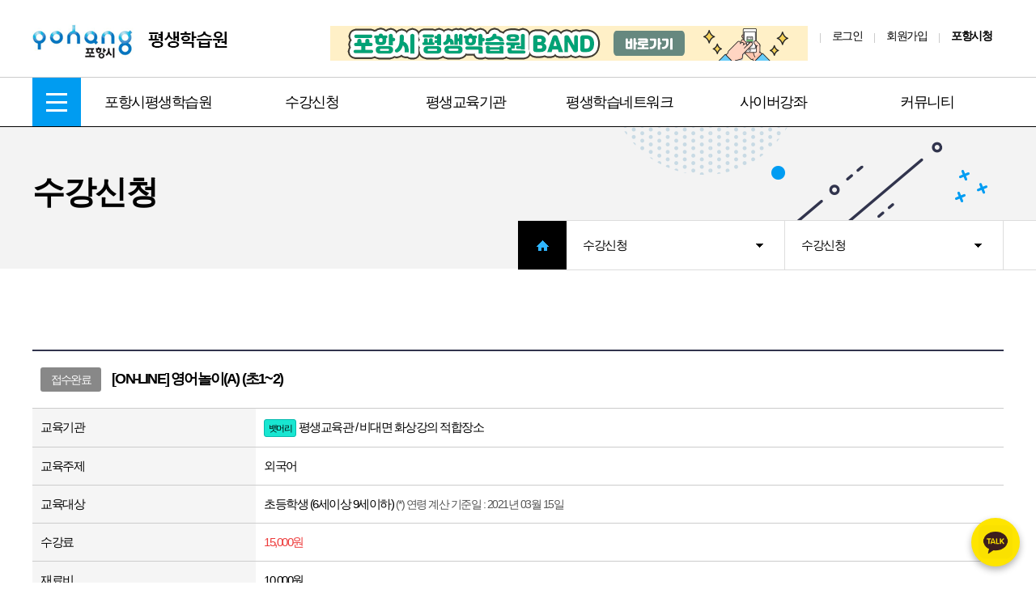

--- FILE ---
content_type: text/html; charset=UTF-8
request_url: https://lifetimeedu.pohang.go.kr/page/classm/class_view.php?id_no=2695&sc_cl_subj=FOR&sc_cl_ds=STU
body_size: 44298
content:
<!DOCTYPE html>
<html lang="ko">
<head>
<meta charset="UTF-8">
<meta name="viewport" content="width=device-width, initial-scale=1, user-scalable=yes">
<meta name="format-detection" content="telephone=no">
<title>수강신청</title>
<link rel="stylesheet" href="https://lifetimeedu.pohang.go.kr/css/common.css?ver=190911">
<script>
var s1_url           = "https://lifetimeedu.pohang.go.kr";
var s1_page_url      = "https://lifetimeedu.pohang.go.kr/page";
var s1_cookie_domain = "";
</script>
<script src="https://lifetimeedu.pohang.go.kr/js/jquery-3.3.1.min.js"></script>
<script src="https://lifetimeedu.pohang.go.kr/js/jquery-migrate-1.4.1.min.js"></script>
<script src="https://lifetimeedu.pohang.go.kr/js/common.js"></script>
</head>
<body>
<script async src="https://www.googletagmanager.com/gtag/js?id=UA-114658245-8"></script>
<script>
window.dataLayer = window.dataLayer || [];
function gtag(){dataLayer.push(arguments);}
gtag('js', new Date());

gtag('config', 'UA-114658245-8');
</script>
<script src="//wcs.naver.net/wcslog.js"></script>
<script>
if(!wcs_add) var wcs_add = {};
wcs_add["wa"] = "753491b23d8d10";
wcs_do();
</script>	<div id="skipNav"> 
		<a href="#accessibility-contents">본문 바로가기</a> 
		<a href="#gnb">주메뉴 바로가기</a> 
	</div>
	<!-- 20220905 팝업레이어 추가 -->

	<!-- 팝업레이어 시작 { -->
<div id="hd_pop">
	<h2>팝업레이어 알림</h2>

<!-- <span class="sound_only"><img src="img/popup/pop_220905.png" alt="" /></span></div> -->

<script>
$(function() {
	$(".hd_pops_reject").click(function() {
		var id = $(this).attr('class').split(' ');
		var ck_name = id[1];
		var exp_time = parseInt(id[2]);
		$("#"+id[1]).css("display", "none");
		set_cookie(ck_name, 1, exp_time, s1_cookie_domain);
	});
	$('.hd_pops_close').click(function() {
		var idb = $(this).attr('class').split(' ');
		$('#'+idb[1]).css('display','none');
	});
	$("#hd").css("z-index", 1000);
});
</script>
<!-- } 팝업레이어 끝 -->  

</div>

	<div id="wrapper">
		<div id="header">
		   <div class="inner">
				<h1 class="logo"><a href="https://lifetimeedu.pohang.go.kr">포항시 평생학습원</a></h1>
				<div class="util_box">
					<ul>
					 <li><a href="https://band.us/band/80548635" target="_new" title="새 창으로 열림">
						<img src="/img/main/banner201119.png" alt="포항시 평생학습원 밴드"></a>
					 </li>
												<li><a href="https://lifetimeedu.pohang.go.kr/page/loginm/login.php">로그인</a></li>
						<li><a href="https://lifetimeedu.pohang.go.kr/page/memberm/mjoin_age.php">회원가입</a></li>
						<li><a href="https://www.pohang.go.kr/sites/pohang/index.do" target="_blank" title="새 창으로 열림"><strong>포항시청</strong></a></li>
											</ul>
				</div>
		   </div>
		</div> <!-- header End -->
		<div id="gnb">
			<div class="inner">
				<ul class="gnb_list">
					<li class="all_menu_btn"><a href="https://lifetimeedu.pohang.go.kr/page/guide/sitemap.php" class="sitemap_btn"><span class="screen_out">사이트맵</span></a></li>
					<li class="dep1">
        <a href="https://lifetimeedu.pohang.go.kr/page/lifeedu/greeting.php" class="dep1_txt">포항시평생학습원</a>
            <div class="dep1_sub_menu sub_menu1">
                <div class="left"> 
            <div class="txt_box"> 
                <strong class="up_dep1_txt">포항시<br />평생학습원</strong>
            </div> 
        </div>
        <div class="right">
            <div class="inner">
                        <ul class="dep2">
                                    <li><a href="https://lifetimeedu.pohang.go.kr/page/lifeedu/greeting.php" class="dep2_txt">인사말</a></li>
                                    <li><a href="https://lifetimeedu.pohang.go.kr/page/lifeedu/introduce.php" class="dep2_txt">평생학습도시란?</a></li>
                                    <li><a href="https://lifetimeedu.pohang.go.kr/page/lifeedu/history.php" class="dep2_txt">연혁</a></li>
                                    <li><a href="https://lifetimeedu.pohang.go.kr/page/lifeedu/group.php" class="dep2_txt">행정조직</a></li>
                <li class="cut"></li>                <li class="in_dep3">
                                        <a href="https://lifetimeedu.pohang.go.kr/page/lifeedu/facilities01.php" class="dep2_txt">시설안내</a>
                                                            <ul class="dep3">
                                                <li><a href="https://lifetimeedu.pohang.go.kr/page/lifeedu/facilities01.php" class="dep3_txt">뱃머리평생교육관</a></li>
                                                <li><a href="https://lifetimeedu.pohang.go.kr/page/lifeedu/facilities02.php" class="dep3_txt">여성문화관</a></li>
                                                <li><a href="https://lifetimeedu.pohang.go.kr/page/lifeedu/facilities03.php" class="dep3_txt">복합문화센터(덕업관)</a></li>
                                                <li><a href="https://lifetimeedu.pohang.go.kr/page/lifeedu/facilities04.php" class="dep3_txt">복합문화센터(호동관)</a></li>
                                                <li><a href="https://lifetimeedu.pohang.go.kr/page/lifeedu/facilities05.php" class="dep3_txt">복합문화센터(대도관)</a></li>
                                            </ul>
                                        <li><a href="https://lifetimeedu.pohang.go.kr/page/lifeedu/main_business.php" class="dep2_txt">주요업무안내</a></li>
                                    <li><a href="https://lifetimeedu.pohang.go.kr/page/lifeedu/education_request.php" class="dep2_txt">교육신청안내</a></li>
                                <li class="in_dep3">
                                        <a href="https://lifetimeedu.pohang.go.kr/page/lifeedu/location01.php" class="dep2_txt">찾아오시는 길</a>
                                                            <ul class="dep3">
                                                <li><a href="https://lifetimeedu.pohang.go.kr/page/lifeedu/location01.php" class="dep3_txt">뱃머리평생교육관</a></li>
                                                <li><a href="https://lifetimeedu.pohang.go.kr/page/lifeedu/location02.php" class="dep3_txt">여성문화관</a></li>
                                                <li><a href="https://lifetimeedu.pohang.go.kr/page/lifeedu/location03.php" class="dep3_txt">복합문화센터(덕업관)</a></li>
                                                <li><a href="https://lifetimeedu.pohang.go.kr/page/lifeedu/location04.php" class="dep3_txt">복합문화센터(호동관)</a></li>
                                                <li><a href="https://lifetimeedu.pohang.go.kr/page/lifeedu/location05.php" class="dep3_txt">복합문화센터(대도관)</a></li>
                                            </ul>
                                    </ul>
                    </div>
        </div>
            </div>
</li>
<li class="dep1">
        <a href="https://lifetimeedu.pohang.go.kr/page/classm/class_list.php" class="dep1_txt">수강신청</a>
            <div class="dep1_sub_menu sub_menu2">
                <div class="left"> 
            <div class="txt_box"> 
                <strong class="up_dep1_txt">수강신청</strong>
            </div> 
        </div>
        <div class="right">
            <div class="inner">
                        <ul class="dep2">
                                    <li><a href="https://lifetimeedu.pohang.go.kr/page/classm/class_list.php" class="dep2_txt">수강신청</a></li>
                                    <li><a href="https://lifetimeedu.pohang.go.kr/page/classm/class_proc.php" class="dep2_txt">수강절차</a></li>
                                </ul>
                    </div>
        </div>
            </div>
</li>
<li class="dep1">
        <a href="https://lifetimeedu.pohang.go.kr/page/educationm/prow_lifelong01.php" class="dep1_txt">평생교육기관</a>
            <div class="dep1_sub_menu sub_menu3">
                <div class="left"> 
            <div class="txt_box"> 
                <strong class="up_dep1_txt">평생<br />교육기관</strong>
            </div> 
        </div>
        <div class="right">
            <div class="inner">
                        <ul class="dep2">
                                <li class="in_dep3">
                                        <a href="https://lifetimeedu.pohang.go.kr/page/educationm/prow_lifelong01.php" class="dep2_txt">뱃머리평생교육관</a>
                                                            <ul class="dep3">
                                                <li><a href="https://lifetimeedu.pohang.go.kr/page/educationm/prow_lifelong01.php" class="dep3_txt">기관소개</a></li>
                                                <li><a href="https://lifetimeedu.pohang.go.kr/page/educationm/prow_lifelong02.php" class="dep3_txt">시설소개</a></li>
                                                <li><a href="https://lifetimeedu.pohang.go.kr/page/educationm/prow_lifelong03.php" class="dep3_txt">신중년사관학교</a></li>
                                            </ul>
                                    <li class="in_dep3">
                                        <a href="https://lifetimeedu.pohang.go.kr/page/educationm/woman_culture01.php" class="dep2_txt">여성문화관</a>
                                                            <ul class="dep3">
                                                <li><a href="https://lifetimeedu.pohang.go.kr/page/educationm/woman_culture01.php" class="dep3_txt">기관소개</a></li>
                                                <li><a href="https://lifetimeedu.pohang.go.kr/page/educationm/woman_culture02.php" class="dep3_txt">시설소개</a></li>
                                                <li><a href="https://lifetimeedu.pohang.go.kr/page/educationm/woman_culture03.php" class="dep3_txt">수영장이용안내</a></li>
                                                <li><a href="https://lifetimeedu.pohang.go.kr/page/educationm/woman_culture04.php" class="dep3_txt">행정서비스현장</a></li>
                                            </ul>
                                    <li class="in_dep3">
                                        <a href="https://lifetimeedu.pohang.go.kr/page/educationm/multi_culture01.php" class="dep2_txt">복합문화센터</a>
                                                            <ul class="dep3">
                                                <li><a href="https://lifetimeedu.pohang.go.kr/page/educationm/multi_culture01.php" class="dep3_txt">덕업관</a></li>
                                                <li><a href="https://lifetimeedu.pohang.go.kr/page/educationm/multi_culture02.php" class="dep3_txt">호동관</a></li>
                                                <li><a href="https://lifetimeedu.pohang.go.kr/page/educationm/multi_culture03.php" class="dep3_txt">대도관</a></li>
                                            </ul>
                                        <li><a href="https://lifetimeedu.pohang.go.kr/page/educationm/edu_pl.php" class="dep2_txt">평생교육기관(공공)</a></li>
                <li class="cut"></li>                    <li><a href="https://lifetimeedu.pohang.go.kr/page/educationm/edu_cl.php" class="dep2_txt">평생교육기관(민간)</a></li>
                                    <li><a href="https://lifetimeedu.pohang.go.kr/page/educationm/edu_rc.php" class="dep2_txt">우리동네 평생교육기관</a></li>
                                </ul>
                    </div>
        </div>
            </div>
</li>
<li class="dep1">
        <a href="https://lifetimeedu.pohang.go.kr/page/lifenetm/life_studycircles.php" class="dep1_txt">평생학습네트워크</a>
            <div class="dep1_sub_menu sub_menu4">
                <div class="left"> 
            <div class="txt_box"> 
                <strong class="up_dep1_txt">평생학습<br />네트워크</strong>
            </div> 
        </div>
        <div class="right">
            <div class="inner">
                        <ul class="dep2">
                                <li class="in_dep3">
                                        <a href="https://lifetimeedu.pohang.go.kr/page/lifenetm/life_studycircles.php" class="dep2_txt">학습동아리</a>
                                                            <ul class="dep3">
                                                <li><a href="https://lifetimeedu.pohang.go.kr/page/lifenetm/life_studycircles.php" class="dep3_txt">학습동아리란?</a></li>
                                                <li><a href="https://lifetimeedu.pohang.go.kr/page/lifenetm/life_studyclist.php" class="dep3_txt">동아리안내</a></li>
                                            </ul>
                                    <li class="in_dep3">
                                        <a href="https://lifetimeedu.pohang.go.kr/page/lifenetm/life_teacher.php" class="dep2_txt">강사은행</a>
                                                            <ul class="dep3">
                                                <li><a href="https://lifetimeedu.pohang.go.kr/page/lifenetm/life_teacher.php" class="dep3_txt">강사은행이란?</a></li>
                                                <li><a href="https://lifetimeedu.pohang.go.kr/page/lifenetm/life_teacherlist.php" class="dep3_txt">강사정보</a></li>
                                                <li><a href="https://lifetimeedu.pohang.go.kr/page/post_list.php?bbs_id=1270000206" class="dep3_txt">강사게시판</a></li>
                                            </ul>
                                    <li class="in_dep3">
                                        <a href="https://lifetimeedu.pohang.go.kr/page/lifenetm/life_studshop.php" class="dep2_txt">학습상점</a>
                                                            <ul class="dep3">
                                                <li><a href="https://lifetimeedu.pohang.go.kr/page/lifenetm/life_studshop.php" class="dep3_txt">학습상점이란?</a></li>
                                                <li><a href="https://lifetimeedu.pohang.go.kr/page/lifenetm/lifenet_photo_list.php?bbs_id=9272534044" class="dep3_txt">전시사진</a></li>
                                            </ul>
                                        <li><a href="https://lifetimeedu.pohang.go.kr/page/lifenetm/life_job.php" class="dep2_txt">취/창업</a></li>
                <li class="cut"></li>                    <li><a href="https://lifetimeedu.pohang.go.kr/page/lifenetm/life_adult.php" class="dep2_txt">성인문해교육</a></li>
                                </ul>
                    </div>
        </div>
            </div>
</li>
<li class="dep1">
        <a href="https://lifetimeedu.pohang.go.kr/page/cyber/cyber_course.php" class="dep1_txt">사이버강좌</a>
            <div class="dep1_sub_menu sub_menu5">
                <div class="left"> 
            <div class="txt_box"> 
                <strong class="up_dep1_txt">사이버강좌</strong>
            </div> 
        </div>
        <div class="right">
            <div class="inner">
                        <ul class="dep2">
                                    <li><a href="https://lifetimeedu.pohang.go.kr/page/cyber/cyber_course.php" class="dep2_txt">사이버강좌</a></li>
                                    <li><a href="https://lifetimeedu.pohang.go.kr/page/post_list.php?bbs_id=1272534171" class="dep2_txt">유튜브강좌</a></li>
                                </ul>
                    </div>
        </div>
            </div>
</li>
<li class="dep1">
        <a href="https://lifetimeedu.pohang.go.kr/page/post_list.php?bbs_id=1272534044" class="dep1_txt">커뮤니티</a>
            <div class="dep1_sub_menu sub_menu6">
                <div class="left"> 
            <div class="txt_box"> 
                <strong class="up_dep1_txt">커뮤니티</strong>
            </div> 
        </div>
        <div class="right">
            <div class="inner">
                        <ul class="dep2">
                                    <li><a href="https://lifetimeedu.pohang.go.kr/page/post_list.php?bbs_id=1272534044" class="dep2_txt">공지사항(평생학습원)</a></li>
                                    <li><a href="https://lifetimeedu.pohang.go.kr/page/post_list.php?bbs_id=2272534044" class="dep2_txt">공지사항(유관기관)</a></li>
                                    <li><a href="https://www.pohang.go.kr/pohang/with_pohang/notice.do?enc=Zm5jdDF8QEB8JTJGYmJzJTJGcG9oYW5nJTJGMTA0JTJGYXJ0Y2xMaXN0LmRvJTNGYmJzQ2xTZXElM0QzNzglMjZpc1ZpZXdNaW5lJTNEZmFsc2UlMjZsaXN0TW9kZSUzRGxpc3QlMjY%3D" class="dep2_txt">포항시부서별교육정보</a></li>
                                    <li><a href="https://lifetimeedu.pohang.go.kr/page/post_list.php?bbs_id=1272534115" class="dep2_txt">자유게시판</a></li>
                <li class="cut"></li>                    <li><a href="https://lifetimeedu.pohang.go.kr/page/post_list.php?bbs_id=1272534201" class="dep2_txt">행사안내</a></li>
                                    <li><a href="https://lifetimeedu.pohang.go.kr/page/post_list.php?bbs_id=1272534170" class="dep2_txt">자료실</a></li>
                                </ul>
                    </div>
        </div>
            </div>
</li>
				</ul>
			</div>
		</div> <!-- gnb End -->
		<div class="mobile_gnb_btn"> 
			<button type="button" class="all_menu_btn">메뉴 보기</button>
		</div>
		<div id="mobileMenu">
			<div class="mobile_menu_top ">
				<a href="javascript:void(0);" class="home_btn"><img src="https://lifetimeedu.pohang.go.kr/img/common/mobile_menu_top_home.png" alt="홈으로"></a> 
				<a href="../guide/sitemap.html" class="sitemap_btn"><img src="https://lifetimeedu.pohang.go.kr/img/common/mobile_menu_top_sitemap.png" alt="사이트맵"></a> 
								<a href="https://lifetimeedu.pohang.go.kr/page/loginm/login.php" class="login_btn">로그인</a>
							</div>
			<div class="mobile_menu_list_wrap">
				<ul class="mobile_menu_list">
					<li class="dep1">
            <button type="button" class="dep1_txt">포항시<br />평생학습원</button>
        <div class="dep1_sub_menu sub_menu1">
                        <ul class="dep2">
                                    <li><a href="https://lifetimeedu.pohang.go.kr/page/lifeedu/greeting.php" class="dep2_txt">인사말</a></li>
                                    <li><a href="https://lifetimeedu.pohang.go.kr/page/lifeedu/introduce.php" class="dep2_txt">평생학습도시란?</a></li>
                                    <li><a href="https://lifetimeedu.pohang.go.kr/page/lifeedu/history.php" class="dep2_txt">연혁</a></li>
                                    <li><a href="https://lifetimeedu.pohang.go.kr/page/lifeedu/group.php" class="dep2_txt">행정조직</a></li>
                <li class="cut"></li>                <li class="in_dep3">
                                                            <button type="button" class="dep2_txt">시설안내</button>
                                        <ul class="dep3">
                                                <li><a href="https://lifetimeedu.pohang.go.kr/page/lifeedu/facilities01.php" class="dep3_txt">뱃머리평생교육관</a></li>
                                                <li><a href="https://lifetimeedu.pohang.go.kr/page/lifeedu/facilities02.php" class="dep3_txt">여성문화관</a></li>
                                                <li><a href="https://lifetimeedu.pohang.go.kr/page/lifeedu/facilities03.php" class="dep3_txt">복합문화센터(덕업관)</a></li>
                                                <li><a href="https://lifetimeedu.pohang.go.kr/page/lifeedu/facilities04.php" class="dep3_txt">복합문화센터(호동관)</a></li>
                                                <li><a href="https://lifetimeedu.pohang.go.kr/page/lifeedu/facilities05.php" class="dep3_txt">복합문화센터(대도관)</a></li>
                                            </ul>
                                        <li><a href="https://lifetimeedu.pohang.go.kr/page/lifeedu/main_business.php" class="dep2_txt">주요업무안내</a></li>
                                    <li><a href="https://lifetimeedu.pohang.go.kr/page/lifeedu/education_request.php" class="dep2_txt">교육신청안내</a></li>
                                <li class="in_dep3">
                                                            <button type="button" class="dep2_txt">찾아오시는 길</button>
                                        <ul class="dep3">
                                                <li><a href="https://lifetimeedu.pohang.go.kr/page/lifeedu/location01.php" class="dep3_txt">뱃머리평생교육관</a></li>
                                                <li><a href="https://lifetimeedu.pohang.go.kr/page/lifeedu/location02.php" class="dep3_txt">여성문화관</a></li>
                                                <li><a href="https://lifetimeedu.pohang.go.kr/page/lifeedu/location03.php" class="dep3_txt">복합문화센터(덕업관)</a></li>
                                                <li><a href="https://lifetimeedu.pohang.go.kr/page/lifeedu/location04.php" class="dep3_txt">복합문화센터(호동관)</a></li>
                                                <li><a href="https://lifetimeedu.pohang.go.kr/page/lifeedu/location05.php" class="dep3_txt">복합문화센터(대도관)</a></li>
                                            </ul>
                                    </ul>
            </div>
</li>
<li class="dep1 active">
            <button type="button" class="dep1_txt">수강신청</button>
        <div class="dep1_sub_menu sub_menu2">
                        <ul class="dep2">
                                    <li><a href="https://lifetimeedu.pohang.go.kr/page/classm/class_list.php" class="dep2_txt">수강신청</a></li>
                                    <li><a href="https://lifetimeedu.pohang.go.kr/page/classm/class_proc.php" class="dep2_txt">수강절차</a></li>
                                </ul>
            </div>
</li>
<li class="dep1">
            <button type="button" class="dep1_txt">평생<br />교육기관</button>
        <div class="dep1_sub_menu sub_menu3">
                        <ul class="dep2">
                                <li class="in_dep3">
                                                            <button type="button" class="dep2_txt">뱃머리평생교육관</button>
                                        <ul class="dep3">
                                                <li><a href="https://lifetimeedu.pohang.go.kr/page/educationm/prow_lifelong01.php" class="dep3_txt">기관소개</a></li>
                                                <li><a href="https://lifetimeedu.pohang.go.kr/page/educationm/prow_lifelong02.php" class="dep3_txt">시설소개</a></li>
                                                <li><a href="https://lifetimeedu.pohang.go.kr/page/educationm/prow_lifelong03.php" class="dep3_txt">신중년사관학교</a></li>
                                            </ul>
                                    <li class="in_dep3">
                                                            <button type="button" class="dep2_txt">여성문화관</button>
                                        <ul class="dep3">
                                                <li><a href="https://lifetimeedu.pohang.go.kr/page/educationm/woman_culture01.php" class="dep3_txt">기관소개</a></li>
                                                <li><a href="https://lifetimeedu.pohang.go.kr/page/educationm/woman_culture02.php" class="dep3_txt">시설소개</a></li>
                                                <li><a href="https://lifetimeedu.pohang.go.kr/page/educationm/woman_culture03.php" class="dep3_txt">수영장이용안내</a></li>
                                                <li><a href="https://lifetimeedu.pohang.go.kr/page/educationm/woman_culture04.php" class="dep3_txt">행정서비스현장</a></li>
                                            </ul>
                                    <li class="in_dep3">
                                                            <button type="button" class="dep2_txt">복합문화센터</button>
                                        <ul class="dep3">
                                                <li><a href="https://lifetimeedu.pohang.go.kr/page/educationm/multi_culture01.php" class="dep3_txt">덕업관</a></li>
                                                <li><a href="https://lifetimeedu.pohang.go.kr/page/educationm/multi_culture02.php" class="dep3_txt">호동관</a></li>
                                                <li><a href="https://lifetimeedu.pohang.go.kr/page/educationm/multi_culture03.php" class="dep3_txt">대도관</a></li>
                                            </ul>
                                        <li><a href="https://lifetimeedu.pohang.go.kr/page/educationm/edu_pl.php" class="dep2_txt">평생교육기관(공공)</a></li>
                <li class="cut"></li>                    <li><a href="https://lifetimeedu.pohang.go.kr/page/educationm/edu_cl.php" class="dep2_txt">평생교육기관(민간)</a></li>
                                    <li><a href="https://lifetimeedu.pohang.go.kr/page/educationm/edu_rc.php" class="dep2_txt">우리동네 평생교육기관</a></li>
                                </ul>
            </div>
</li>
<li class="dep1">
            <button type="button" class="dep1_txt">평생학습<br />네트워크</button>
        <div class="dep1_sub_menu sub_menu4">
                        <ul class="dep2">
                                <li class="in_dep3">
                                                            <button type="button" class="dep2_txt">학습동아리</button>
                                        <ul class="dep3">
                                                <li><a href="https://lifetimeedu.pohang.go.kr/page/lifenetm/life_studycircles.php" class="dep3_txt">학습동아리란?</a></li>
                                                <li><a href="https://lifetimeedu.pohang.go.kr/page/lifenetm/life_studyclist.php" class="dep3_txt">동아리안내</a></li>
                                            </ul>
                                    <li class="in_dep3">
                                                            <button type="button" class="dep2_txt">강사은행</button>
                                        <ul class="dep3">
                                                <li><a href="https://lifetimeedu.pohang.go.kr/page/lifenetm/life_teacher.php" class="dep3_txt">강사은행이란?</a></li>
                                                <li><a href="https://lifetimeedu.pohang.go.kr/page/lifenetm/life_teacherlist.php" class="dep3_txt">강사정보</a></li>
                                                <li><a href="https://lifetimeedu.pohang.go.kr/page/post_list.php?bbs_id=1270000206" class="dep3_txt">강사게시판</a></li>
                                            </ul>
                                    <li class="in_dep3">
                                                            <button type="button" class="dep2_txt">학습상점</button>
                                        <ul class="dep3">
                                                <li><a href="https://lifetimeedu.pohang.go.kr/page/lifenetm/life_studshop.php" class="dep3_txt">학습상점이란?</a></li>
                                                <li><a href="https://lifetimeedu.pohang.go.kr/page/lifenetm/lifenet_photo_list.php?bbs_id=9272534044" class="dep3_txt">전시사진</a></li>
                                            </ul>
                                        <li><a href="https://lifetimeedu.pohang.go.kr/page/lifenetm/life_job.php" class="dep2_txt">취/창업</a></li>
                <li class="cut"></li>                    <li><a href="https://lifetimeedu.pohang.go.kr/page/lifenetm/life_adult.php" class="dep2_txt">성인문해교육</a></li>
                                </ul>
            </div>
</li>
<li class="dep1">
            <button type="button" class="dep1_txt">사이버강좌</button>
        <div class="dep1_sub_menu sub_menu5">
                        <ul class="dep2">
                                    <li><a href="https://lifetimeedu.pohang.go.kr/page/cyber/cyber_course.php" class="dep2_txt">사이버강좌</a></li>
                                    <li><a href="https://lifetimeedu.pohang.go.kr/page/post_list.php?bbs_id=1272534171" class="dep2_txt">유튜브강좌</a></li>
                                </ul>
            </div>
</li>
<li class="dep1">
            <button type="button" class="dep1_txt">커뮤니티</button>
        <div class="dep1_sub_menu sub_menu6">
                        <ul class="dep2">
                                    <li><a href="https://lifetimeedu.pohang.go.kr/page/post_list.php?bbs_id=1272534044" class="dep2_txt">공지사항(평생학습원)</a></li>
                                    <li><a href="https://lifetimeedu.pohang.go.kr/page/post_list.php?bbs_id=2272534044" class="dep2_txt">공지사항(유관기관)</a></li>
                                    <li><a href="https://www.pohang.go.kr/pohang/with_pohang/notice.do?enc=Zm5jdDF8QEB8JTJGYmJzJTJGcG9oYW5nJTJGMTA0JTJGYXJ0Y2xMaXN0LmRvJTNGYmJzQ2xTZXElM0QzNzglMjZpc1ZpZXdNaW5lJTNEZmFsc2UlMjZsaXN0TW9kZSUzRGxpc3QlMjY%3D" class="dep2_txt">포항시부서별교육정보</a></li>
                                    <li><a href="https://lifetimeedu.pohang.go.kr/page/post_list.php?bbs_id=1272534115" class="dep2_txt">자유게시판</a></li>
                <li class="cut"></li>                    <li><a href="https://lifetimeedu.pohang.go.kr/page/post_list.php?bbs_id=1272534201" class="dep2_txt">행사안내</a></li>
                                    <li><a href="https://lifetimeedu.pohang.go.kr/page/post_list.php?bbs_id=1272534170" class="dep2_txt">자료실</a></li>
                                </ul>
            </div>
</li>
				</ul>
			</div>
			<button type="button" class="mobile_menu_close"><img src="https://lifetimeedu.pohang.go.kr/img/common/mobile_menu_close.png" alt="모바일 메뉴 닫기"></button>
		</div> <!-- mobileNav End -->
		<div class="mobile_menu_bg"></div>
		<div id="accessibility-contents"></div>
		<div id="container">
						<div id="sub_top">
				<div class="inner">
					<h2 class="page_tit">
              수강신청          </h2>
				</div>            
			</div><!-- sub_top End -->
			<div class="page_location">
				<div class="inner">
					<div class="home"><a href="https://lifetimeedu.pohang.go.kr">홈</a></div>
					<div class="loc loc_dep1">
						<button class="loc_txt">수강신청</button>
						<ul class="loc_menu_list">
														<li><a href="https://lifetimeedu.pohang.go.kr/page/lifeedu/greeting.php">포항시평생학습원</a></li>
														<li><a href="https://lifetimeedu.pohang.go.kr/page/classm/class_list.php">수강신청</a></li>
														<li><a href="https://lifetimeedu.pohang.go.kr/page/educationm/prow_lifelong01.php">평생교육기관</a></li>
														<li><a href="https://lifetimeedu.pohang.go.kr/page/lifenetm/life_studycircles.php">평생학습네트워크</a></li>
														<li><a href="https://lifetimeedu.pohang.go.kr/page/cyber/cyber_course.php">사이버강좌</a></li>
														<li><a href="https://lifetimeedu.pohang.go.kr/page/post_list.php?bbs_id=1272534044">커뮤니티</a></li>
													</ul>
					</div>
					<div class="loc loc_dep2">
						<button class="loc_txt">수강신청</button>
						<ul class="loc_menu_list">
														<li><a href="https://lifetimeedu.pohang.go.kr/page/classm/class_list.php">수강신청</a></li>
														<li><a href="https://lifetimeedu.pohang.go.kr/page/classm/class_proc.php">수강절차</a></li>
													</ul>
					</div>
				</div>
			</div>
			<div id="content">
				<div class="inner">
			<div id="board">
    <div class="bbs_view_default inp_box">
        <table class="bbs_view_table"> 
            <caption><span>게시물 제목, 작성자, 작성일, 첨부파일, 내용을 볼 수 있는 표입니다.</span></caption> 
            <colgroup>
                <col style="width:23%;">
                <col style="width:77%;">
            </colgroup>
            <tbody>
                <tr> 
                    <th scope="row" colspan="2" class="v_subject">
                        <span class="attend finish">접수완료</span>
                        [ON-LINE] 영어놀이(A) (초1~2)                                            </th>
                </tr>
                <tr> 
                    <th scope="row">교육기관</th>
                    <td><span class="type prow">뱃머리</span> 평생교육관 / 비대면 화상강의 적합장소</td>
                </tr>
                <tr> 
                    <th scope="row">교육주제</th>
                    <td>외국어</td>
                </tr>
                <tr> 
                    <th scope="row">교육대상</th>
                    <td>초등학생 (6세이상 9세이하) <span class="essential txt_gray">(*) 연령 계산 기준일 : 2021년 03월 15일</span></td>
                </tr>
                <tr> 
                    <th scope="row">수강료</th>
                    <td><span class="txt_red">15,000원</span></td>
                </tr>
				<!-- 2024.08.14 QWE - 40168 / 상세페이지 재료비 추가 -->
				<tr> 
                    <th scope="row">재료비</th>
					<td>10,000원</td>
					</tr>
                <tr> 
                    <th scope="row">교육시간</th>
                    <td>총 강의 시간 : 24시간 <br>『토 : 10:00 ~ 11:00』</td>
                </tr>
                <tr> 
                    <th scope="row">접수기간</th>
                    <td>2021-02-17[10:00] ~ 2021-03-10[18:00]</td>
                </tr>
                <tr> 
                    <th scope="row">교육기간</th>
                    <td>2021-03-15 ~ 2021-06-05</td>
                </tr>
                <tr> 
                    <th scope="row">모집인원</th>
                    <td>10명</td>
                </tr>
                <tr> 
                    <th scope="row">선발방식</th>
                    <td>추첨</td>
                </tr>
                <tr> 
                    <th scope="row">지역제한</th>
                    <td>포항시에 주소를 두고 거주하는자</td>
                </tr>
                <tr> 
                    <th scope="row">중복수강</th>
                    <td>제한</td>
                </tr>
                <tr> 
                    <th scope="row">설문조사참여</th>
                    <td>의무</td>
                </tr>
                <tr> 
                    <th scope="row">수료기준</th>
                    <td>80% 이상 수강</td>
                </tr>
                <tr> 
                    <th scope="row">이수증</th>
                    <td>발급</td>
                </tr>
                <tr> 
                    <th scope="row">재능기부</th>
                    <td>해당없음</td>
                </tr>
                <tr> 
                    <th scope="row">담당부서</th>
                    <td>평생교육과 교육팀 ( ☎ 054-270-4371 )</td>
                </tr>
                                <tr> 
                    <th scope="row">강좌소개</th>
                    <td>
                                        </td>
                </tr>
                                <tr> 
                    <th scope="row">강의계획서</th>
                    <td>
                                        </td>
                </tr>
            </tbody> 
        </table>
    </div>
    <div class="board_btn_wrap txt_right">
        <a href="https://lifetimeedu.pohang.go.kr/page/classm/class_list.php?&amp;sc_cl_subj=FOR&amp;sc_cl_ds=STU" class="btn bg_DBlue floatL">목록</a>
        
        
        <a class="btn bg_gray">회원님은 로그인하지 않았습니다. 로그인바랍니다.</a>        <a href="javascript:void(0);" class="btn bg_white popup_btn">강좌상세</a>
    </div>
</div>
<div id="popup_wrap">
    <div id="popup">
        <div class="inner">
            <p class="tit">강좌상세</p>
            <div class="cont">
                <div class="tbl_wrap"> 
                    <table class="tbl_basic tbl_all_td_left">
                        <caption><span>강좌상세를 강사명, 강의목표, 세부강의 내용, 강의기자재, 재료비, 강의장면, 강좌안내, 기타필요사항으로 나타낸 표입니다.</span></caption> 
                        <colgroup> 
                            <col style="width:30%;">
                            <col style="width:70%;">
                        </colgroup>
                        <tbody>
                            <tr>
                                <th scope="row" class="bdl_none">강사명</th>
                                <td>유명희</td>
                            </tr>
                            <tr>
                                <th scope="row" class="bdl_none">강의목표</th>
                                <td>알파벹과 기본적인 어휘를 말하고  영어와 친해지기</td>
                            </tr>
                            <tr>
                                <th scope="row" class="bdl_none">강의개요</th>
                                <td>쉽고 재미있는 수업으로 영어와 친해지기</td>
                            </tr>
                            <tr>
                                <th scope="row" class="bdl_none">세부강의 내용</th>
                                <td>1주차 : Orientation강좌소개,  Alphabet A,B  / 이름 말하기<br />
           - Song / Alphabet song<br />
<br />
2주차 : Alphabet C, D, / 과일 어휘 / 좋아하는 과일 말하기<br />
           - Song / Do you like kiwi?<br />
<br />
3주차 : Alphabet E ,F / 색깔 어휘 / 좋아하는 색 말하기<br />
           - Song / Do you like kiwi?<br />
<br />
4주차 : Alphabet G, H  / 숫자(1~10) / 나이 말하기<br />
           - Song / Count <br />
<br />
5주차 : Alphabet  I, J K, / 숫자(11~20) / 물건의 개수 말하기 <br />
           - Song / Count<br />
<br />
6주차 : Alphabet  L ,M, N / 동물 어휘 / 좋아하는 동물 말하기<br />
           - Song / Old Macdonald<br />
<br />
7주차 : Alphabet  O, P / 동물 어휘 / 동물 소리 표현하기<br />
           - Song / Old Macdonald<br />
<br />
8주차 : Alphabet Q ,R, / 몸 관련 어휘 <br />
           - Song /My body<br />
<br />
9주차 : Alphabet S T,/ 외모를 표현하는 형용사 <br />
            - Song /My body<br />
<br />
10주차 : Alphabet U ,V W,  / 가족 어휘 <br />
             - Song / I love my family<br />
<br />
11주차 : Alphabet X, Y, Z, / 가족 소개하기<br />
             - Song / I love my family<br />
<br />
12주차 : Quiz time<br />
             - Golden Bell  / 전체 복습과 Quiz 풀기</td>
                            </tr>
                            <tr>
                                <th scope="row" class="bdl_none">강의기자재</th>
                                <td></td>
                            </tr>
                            <tr>
                                <th scope="row" class="bdl_none">재료비</th>
                                <td>10,000원</td>
                            </tr>
                            <tr>
                                <th scope="row" class="bdl_none">강의장면</th>
                                <td class="txt_blue">"준비중"</td>
                            </tr>
                            <tr>
                                <th scope="row" class="bdl_none">강좌안내</th>
                                <td></td>
                            </tr>
                            <tr>
                                <th scope="row" class="bdl_none">기타필요사항</th>
                                <td></td>
                            </tr>
                        </tbody>
                    </table>
                </div>
            </div>
            <div class="btn_wrap txt_center">
                <a href="javascript:pop_close();" class="btn bg_blue">확인</a>
            </div>
            <button type="button" class="popup_close_btn" onclick="pop_close();">닫기</button>
        </div>
    </div>
</div>
                            </div><!-- inner End -->
            </div><!-- content End -->
                    </div><!-- container End -->
        <div id="footer">
            <div class="inner">
                <div class="f_nav"> 
                    <a href="https://lifetimeedu.pohang.go.kr/page/guide/agree_m.php">웹사이트 이용약관</a> 
                    <span class="cut"></span> 
                    <a href="https://lifetimeedu.pohang.go.kr/page/guide/use_info.php"><b style="color:#009cf1; text-decoration:underline;">개인정보처리방침</b></a> 
                    <span class="cut"></span> 
                    <a href="https://lifetimeedu.pohang.go.kr/page/guide/faq_pohang.php">결제오류FAQ </a> 
                    <span class="cut"></span> 
                    <a href="https://lifetimeedu.pohang.go.kr/page/guide/sitemap.php">사이트맵</a> 
                </div>
                <div class="f_info"> 
					<p class="address"><b>포항시평생학습원</b></span>
					<span class="cut"></span> 사업자등록번호 : 506-83-02945<span class="cut"></span>대표 : 조현미<span class="cut"></span>연락처 : 054-270-4371
						</p>
                    <p class="address">
						 
						
                        <span class="site">평생교육관</span>[37833] 경상북도 포항시 남구 뱃머리길 39 (상도동) <span class="cut"></span> <span class="m_block"></span>
                        <span class="txt_blue">시설운영</span> 270-4361 <span class="cut"></span>
                        <span class="txt_blue">교육운영</span> 270-4371 <span class="cut"></span>
                        <span class="txt_blue">평생학습운영</span> 270-4431
                    </p> 
                    <p class="address"><span class="site">여성문화관</span>[37636] 경상북도 포항시 북구 새천년대로 933번길 20 (우현동) <span class="space m_block"></span> 270-5541</p> 
                    <p class="copyright">COPYRIGHT  POHANG CITY. ALL RIGHT RESERVERED.</p> 
                </div>
            </div>
        </div> <!-- footer End -->
    </div><!-- wrapper End -->
<style> 
	.fab-kakao { 
		position: fixed; 
		bottom: 20px; 
		right: 20px; 
		width: 60px; 
		height: 60px; 
		background-color: #FEE500; 
		border-radius: 50%; 
		display: flex; 
		justify-content: center; 
		align-items: center; 
		box-shadow: 0 4px 8px rgba(0, 0, 0, 0.3); 
		cursor: pointer; 
		transition: transform 0.2s; 
		z-index: 9999; 
		text-decoration: none;
	}
	.fab-kakao:hover { 
		transform: scale(1.1);
	}
	.fab-kakao img { 
		width: 42px; height: 42px;
	}
</style> 

<a href="https://pf.kakao.com/_vxaxjSn" target="_blank" class="fab-kakao"> 
	<img src="https://developers.kakao.com/assets/img/about/logos/kakaotalksharing/kakaotalk_sharing_btn_medium.png" alt="KakaoTalk Logo">
</a>

</body>
</html>


--- FILE ---
content_type: text/css
request_url: https://lifetimeedu.pohang.go.kr/css/common.css?ver=190911
body_size: 10712
content:
@charset "utf-8";

@import "reset.css";
@import "main.css";
@import "board.css";
@import "sub_base.css";
@import "contents.css";
@import "member.css";


#accessibility-contents {position:absolute;width:100%;height:0;}
#skipNav {position:absolute;left:0;top:0;width:100%;z-index:999;}
#skipNav a {display:block;width:100%;height:0px;background:#333;line-height:30px;color:#fff;text-align:center;font-weight:bold;overflow:hidden;}
#skipNav a:focus, #skipNav a:active {height:30px;}


#wrapper {width:100%;min-width:320px;}

/* header */
#header {border-bottom:1px solid #ccc;background:#fff;}
#header > .inner {margin:0 auto;width:1200px;height:95px;overflow:hidden;}
#header .logo {float:left;padding-top:30px;}
#header .logo a {display:inline-block;width:241px;height:43px;background:url(../img/common/logo.gif) no-repeat center center;background-size:cover;text-indent:-9999px;}
#header .logo a:hover {text-decoration:none;}
#header .util_box {float:right;padding-top:32px;}
#header .util_box ul {overflow:hidden;}
#header .util_box ul li {position:relative;float:left;padding:0 15px;}
#header .util_box ul li:after {content:"";position:absolute;top:9px;left:0;display:block;width:1px;height:12px;background:#ccc;}
#header .util_box ul li:first-child:after {display:none;}
#header .util_box ul li a {display:inline-block;font-size:14px;vertical-align:middle;}
#header .util_box ul li.mypage {padding:0;}
#header .util_box ul li.mypage a {padding:0 10px;height:30px;line-height:30px;color:#fff;font-size:14px;font-weight:bold;border-radius:3px;background:#009cf1;}
#header .util_box ul li.mypage:after {display:none;}


/* gnb */
#gnb {position:relative;width:100%;border-bottom:1px solid #000;background:#fff;z-index:8;}
#gnb > .inner {margin:0 auto;width:1200px;}
#gnb .gnb_list {overflow:hidden;}

/* #gnb .gnb_list li.dep1 {float:left;width:16.66%;} */
/* 230130 ������ ����Ʈ�� �߰� */
#gnb .gnb_list li.dep1 {float:left;width:calc((100% - 60px) / 6);}
#gnb .gnb_list li.all_menu_btn {
	float:left;
    width: 60px;
    height: 60px;
    background: #009cf1 url(../img/common/all_menu_btn_ico.png) no-repeat center center;
    /* text-indent: -9999px; */
}
#gnb .gnb_list .all_menu_btn a{display:block;width: 60px; height: 60px;}


#gnb .gnb_list li.dep1 .dep1_txt {display:block;height:60px;line-height:60px;font-size:18px;box-sizing:border-box;text-align:center;}
#gnb .gnb_list li.dep1 .dep1_txt.on {font-weight:bold; border-bottom:3px solid #009cf1;text-decoration:none;}
#gnb .gnb_list li.dep1 .dep1_sub_menu {display:none;position:absolute;top:60px;left:0;width:100%;min-height:355px;border-top:1px solid #000;border-bottom:1px solid #d8d8d8;box-shadow:0 2px 5px rgba(0, 0, 0, 0.1);background:#fff;z-index:10;}
#gnb .gnb_list li.dep1:hover .dep1_sub_menu {display:block;}
#gnb .gnb_list li.dep1 .dep1_sub_menu .left {position:absolute;top:0;left:0;padding-right:350px;width:50%;height:100%;box-sizing:border-box;background:#31344d;}
#gnb .gnb_list li.dep1 .dep1_sub_menu .left .txt_box {float:right;width:250px;height:100%;}
#gnb .gnb_list li.dep1 .dep1_sub_menu .left .txt_box .up_dep1_txt {position:relative;display:block;padding:35px 0 0 15px;color:#fff;font-size:28px;line-height:1.3;font-weight:normal;background:url(../img/common/up_dep1_txt_bg.png) no-repeat 0 28px;}
#gnb .gnb_list li.dep1 .dep1_sub_menu .right {position:relative;left:50%;margin-left:-350px;padding:30px 25px;width:950px;height:100%;min-height:355px;box-sizing:border-box;background:#fff;z-index:3;}
#gnb .gnb_list li.dep1 .dep1_sub_menu .right > .inner {overflow:hidden;}
#gnb .gnb_list li.dep1 .dep1_sub_menu .dep2 {width:920px;overflow:hidden;}
#gnb .gnb_list li.dep1 .dep1_sub_menu .dep2 > li {float:left;margin:0 20px 20px 0;width:205px;}
#gnb .gnb_list li.dep1 .dep1_sub_menu .dep2 > li:hover .dep2_txt{color:#fff;border-color:#009cf1;background-color:#009cf1;text-decoration:none;}
#gnb .gnb_list li.dep1 .dep1_sub_menu .dep2 > li.cut {clear:both;margin:0;width:100%;height:0;}
#gnb .gnb_list li.dep1 .dep1_sub_menu .dep2 .dep2_txt {display:block;padding:0 25px;height:58px;line-height:58px;font-size:16px;border:1px solid #bbb;box-sizing:border-box;}
#gnb .gnb_list li.dep1 .dep1_sub_menu .dep2 > li.in_dep3 .dep2_txt {background-image:url(../img/common/gnb_dep2_arr.png);background-repeat:no-repeat;background-position:90% center;}
#gnb .gnb_list li.dep1 .dep1_sub_menu .dep3 li:first-child {margin-top:5px;}
#gnb .gnb_list li.dep1 .dep1_sub_menu .dep3 li .dep3_txt {display:inline-block;padding:7px 15px;color:#555;font-size:15px;}
#gnb .gnb_list li.dep1 .dep1_sub_menu .dep3 li .dep3_txt:hover {color:#009cf1;font-weight:bold;text-decoration:none;}
#gnb .gnb_list li.dep1 .sub_menu01 .txt_box {background:url(../img/common/gnb_dep1_sub_menu01_bg.png) no-repeat 80% 92%;}
#gnb .gnb_list li.dep1 .sub_menu02 .txt_box {background:url(../img/common/gnb_dep1_sub_menu02_bg.png) no-repeat 80% 92%;}
#gnb .gnb_list li.dep1 .sub_menu03 .txt_box {background:url(../img/common/gnb_dep1_sub_menu03_bg.png) no-repeat 80% 92%;}
#gnb .gnb_list li.dep1 .sub_menu04 .txt_box {background:url(../img/common/gnb_dep1_sub_menu04_bg.png) no-repeat 80% 92%;}
#gnb .gnb_list li.dep1 .sub_menu05 .txt_box {background:url(../img/common/gnb_dep1_sub_menu05_bg.png) no-repeat 80% 92%;}
#gnb .gnb_list li.dep1 .sub_menu06 .txt_box {background:url(../img/common/gnb_dep1_sub_menu06_bg.png) no-repeat 80% 92%;}


.mobile_gnb_btn {display:none;}
#mobileMenu {display:none;}
.mobile_menu_bg {display:none;}


/* footer */
#footer {background:#000;}
#footer > .inner {margin:0 auto;width:1200px;}
#footer .f_nav {padding:25px 0;border-bottom:1px solid #363636;}
#footer .f_nav a {display:inline-block;color:#fff;vertical-align:middle;}
#footer .f_nav .cut {display:inline-block;margin:0 10px;width:1px;height:15px;background:#2e2e2e;vertical-align:middle;}
#footer .f_info {padding:25px 0;}
#footer .f_info p {margin:3px 0;color:#b3b3b3;font-size:14px;}
#footer .f_info .space {display:inline-block;width:10px;}
#footer .f_info .cut {display:inline-block;margin:-2px 10px 0;width:1px;height:12px;background:#b3b3b3;vertical-align:middle;}
#footer .f_info .txt_blue {color:#009cf1;}
#footer .f_info .site {display:inline-block;margin-right:15px;color:#009cf1;font-weight:bold;}
#footer .f_info .copyright {color:#606060;}








@media screen and ( max-width:1024px ){
    

	/* header */
	#header > .inner {padding:0 2%;width:96%;height:60px;}
	#header .logo {padding-top:14px;}
	#header .logo a {width:180px;height:32px;}
	#header .util_box {display:none;}


	/* gnb */
	#gnb {display:none;}

	
	.mobile_gnb_btn {position:absolute;top:0;right:0;display:block;}
	.all_menu_btn {width:60px;height:60px;background:#009cf1 url(../img/common/all_menu_btn_ico.png) no-repeat center center;text-indent:-9999px;}

	#mobileMenu {position:fixed;top:0;right:-300px;width:300px;bottom:0;background:#fff;z-index:900;}
    #mobileMenu .mobile_menu_close {position:absolute;top:12px;right:12px;}
    
    .mobile_menu_top {height:50px;background:#009cf1;}
    .mobile_menu_top.login_on {height:133px;}
    .mobile_menu_top.login_on + .mobile_menu_list_wrap {top:133px;}  
    .mobile_menu_top.login_on1 {height:92px;}
    .mobile_menu_top.login_on1 + .mobile_menu_list_wrap {top:92px;}
    .mobile_menu_top > a {display:inline-block;height:50px;padding:0 10px;line-height:50px;}
    .mobile_menu_top > a img {vertical-align:middle;}
    .mobile_menu_top .login_btn {color:#fff;font-size:14px;}
    
    .mobile_menu_top .member_menu {display:none;border-top:1px solid #1e64b2;overflow:hidden;}
    .mobile_menu_top.login_on .member_menu {display:block;}  
    .mobile_menu_top.login_on1 .member_menu {display:block;}
    .mobile_menu_top .member_menu li {float:left;width:33.33%;}
    .mobile_menu_top .member_menu li a {display:block;height:40px;border-bottom:1px solid #1e64b2;border-left:1px solid #1e64b2;line-height:40px;text-align:center;color:#fff;font-size:12px;}
    
    .mobile_menu_list_wrap {position:absolute;top:50px;bottom:0;width:100%;border-bottom:1px solid #ccc;background:#32344d;}
    .mobile_menu_list .dep1 {padding-right:190px;border-bottom:1px solid #5a6065;}
    .mobile_menu_list .dep1_txt {display:block;width:100%;height:50px;color:#fff;font-size:15px;font-weight:bold;}
    .mobile_menu_list .dep1.active .dep1_txt {background:#fff;color:#000;}
    
    .mobile_menu_list .dep1_sub_menu {display:none;position:absolute;top:0;right:0;bottom:0;width:170px;padding:10px;background:#fff;overflow-y:auto;}
    .mobile_menu_list .dep1.active .dep1_sub_menu {display:block;}
    .mobile_menu_list .dep1_sub_menu .dep2_txt {display:block;width:100%;padding:12px 35px 12px 10px;font-size:14px;line-height:1.2;border-bottom:1px solid #ccc;box-sizing:border-box;text-align:left;}
    .mobile_menu_list .dep1_sub_menu .dep2 > li.active {background-color:#009cf1;}
	.mobile_menu_list .dep1_sub_menu .dep2 > li.active .dep2_txt {color:#fff;font-weight:bold;}
    .mobile_menu_list .dep1_sub_menu .dep3 {display:none;padding:12px 15px;background:#f7f7f7;}
    .mobile_menu_list .dep1_sub_menu .dep2 > li.active .dep3 {display:block;}
    .mobile_menu_list .dep1_sub_menu .dep3 li a {display:block;padding:2px 0;font-size:13px;}
    .mobile_menu_list .dep1_sub_menu .dep3 li a:hover {text-decoration:underline;color:#009cf1;}

	.mobile_menu_list .dep1_sub_menu .dep2 > li.in_dep3 .dep2_txt {display:block;width:100%;padding:12px 35px 12px 10px;background-image:url(../img/common/mobile_menu_arr_off.png);background-repeat:no-repeat;background-position:90% center;border-bottom:1px solid #ccc;line-height:1.2;text-align:left;font-size:14px;box-sizing:border-box;}
	.mobile_menu_list .dep1_sub_menu .dep2 > li.in_dep3.active .dep2_txt {background-image:url(../img/common/mobile_menu_arr_on.png);}

	.mobile_menu_bg {position:fixed;top:0;left:0;right:0;bottom:0;background:rgba(0, 0, 0, 0.3);z-index:890;}
	

	/* footer */
	#footer > .inner {width:100%;}
	#footer .f_nav {padding:20px 2%;}
	#footer .f_info {padding:10px 2%;}
    
}




@media screen and ( max-width:768px ){
    

    /* footer */
	#footer .f_nav {padding:10px 2%;}
	#footer .f_nav a {font-size:0.85em;vertical-align:middle;}
	#footer .f_nav .cut {margin:0 5px;height:10px;}
	#footer .f_info {padding:5px 2%;}
	#footer .f_info p {margin:10px 0;font-size:0.875em;}
	#footer .f_info .cut {margin:-2px 5px 0;}
	#footer .f_info .site {display:block;margin-right:0;}
	#footer .f_info .m_block {margin:0;display:block;}
    
}




@media screen and ( max-width:320px ){
    
    /*  */
    
}


--- FILE ---
content_type: text/css
request_url: https://lifetimeedu.pohang.go.kr/css/reset.css
body_size: 2150
content:
@charset "utf-8";


/* reset */
body,div,dl,dt,dd,ul,ol,li,h1,h2,h3,h4,h5,h6,pre,code,form,fieldset,legend,textarea,p,blockquote,th,td,input,select,textarea,button {margin:0;padding:0}
fieldset,img {border:0 none}
dl,ul,ol,menu,li {list-style:none}
blockquote, q {quotes:none}
blockquote:before, blockquote:after,q:before, q:after {content:'';content:none}
input,select,textarea,button {font-size:100%;vertical-align:middle}
button {border:0 none;background-color:transparent;cursor:pointer}
table {border-collapse:collapse;border-spacing:0}
body {-webkit-text-size-adjust:none} /* 뷰표트 변환시 폰트크기 자동확대 방지 */
input[type='text'],input[type='password'],input[type='submit'],input[type='search'] {-webkit-appearance:none; border-radius:0}
input:checked[type='checkbox'] {background-color:#666; -webkit-appearance:checkbox}
button,input[type='button'],input[type='submit'],input[type='reset'],input[type='search'] {-webkit-appearance:button; border-radius:0; border:0;}
input[type='file'] {-webkit-appearance:button; border-radius:0;}
input[type='search']::-webkit-search-cancel-button {-webkit-appearance:none}
body {background:#fff}
body,th,td,input,select,textarea,button {font-size:15px;line-height:1.5;font-family:'Malgun Gothic', '맑은 고딕', sans-serif;color:#000;letter-spacing:-0.1em;} /* color값은 디자인가이드에 맞게사용 */
a {color:#000;text-decoration:none}
a:hover, a:active {text-decoration:underline;}
address,caption,cite,code,dfn,em,var {font-style:normal;font-weight:normal}
img {vertical-align:top;}



.show {display:block}
.hide {display:none}
.tbl {border-collapse:collapse;border-spacing:0} /* 테이블 초기화 */
.clearAfter {display:block;overflow:visible;width:auto;clear:both;*zoom:1}
.clearAfter:after {display:block;visibility:hidden;height:0;font-size:0;clear:both;content:''}

.screen_out {overflow:hidden;position:absolute;width:0;height:0;line-height:0;text-indent:-9999px} /* 대체텍스트가 아닌 접근성을 위한 숨김텍스트를 제공할때 */
.longdesc_hidden { overflow:hidden;position:absolute;height:1px;left:-10000px;}

--- FILE ---
content_type: text/css
request_url: https://lifetimeedu.pohang.go.kr/css/main.css
body_size: 21350
content:
@charset "utf-8";

#mCont {margin:0 auto;padding:60px 0;width:1200px;}

#mCont .section {position:relative;}
#mCont .section:after {content:"";display:block;width:0;clear:both;}
#mCont .section .box {position:relative;float:left;}


#firstArea {margin-bottom:50px;padding-bottom:60px;border-bottom:3px solid #000;}
/* 교육 과정 */
#mCont .curriculum {width:230px;}
#mCont .curri_list > li {border-top:1px solid #6f7183;}
#mCont .curri_list > li:first-child {border-top:0;}
#mCont .curri_list > li:first-child > a {height:100px;}
#mCont .curri_list > li > a {position:relative;display:block;padding:0 20px;height:99px;color:#fff;background:#31344d;box-sizing:border-box;}
#mCont .curri_list > li > a:after {content:"";display:inline-block;width:0;height:100%;vertical-align:middle;}
#mCont .curri_list > li > a:hover {text-decoration:none;}
#mCont .curri_list > li.on > a {background:#009cf2;}
#mCont .curri_list > li.on .curri_cont {display:block;}

#mCont .curri_list li .text_wrap {display:inline-block;vertical-align:middle;}
#mCont .curri_list li .text_wrap span {display:inline-block;vertical-align:middle;}
#mCont .curri_list li .text_wrap .img {margin-right:15px;}
#mCont .curri_list li .text_wrap .txt {font-size:16px;}
#mCont .curri_list li .line {position:absolute;top:50%;right:0;display:block;margin-top:-2px;width:20px;height:4px;background:rgba(255, 255, 255, 0.25);}

#mCont .curri_cont {display:none;position:absolute;top:0;left:230px;right:0;bottom:0;padding:10px 12px;width:970px;height:400px;background:#009cf2;box-sizing:border-box;z-index:5;}
#mCont .curri_cont > .inner {padding:30px 30px 20px;width:100%;height:100%;background:#fff;box-sizing:border-box;} 
#mCont .curri_cont > .inner:after {content:"";display:block;width:0;clear:both;}
#mCont .curri_cont .area {float:left;}
#mCont .curri_cont .area > .tit {margin-bottom:10px;height:42px;line-height:38px;color:#fff;font-size:18px;font-weight:bold;background:#000;text-align:center;}
#mCont .curri_cont .area > .cont {height:278px;box-sizing:border-box;overflow:hidden;}

#mCont .curri_cont .list {width:280px;}
#mCont .curri_cont .list .cont {overflow-y:auto;}
#mCont .curri_cont .list ul li {position:relative;padding:8px 65px 8px 15px;border-bottom:1px dashed #bfbfbf;}
#mCont .curri_cont .list ul li a {display:block;font-size:16px;text-overflow:ellipsis;overflow:hidden;white-space:nowrap;}
#mCont .curri_cont .list ul li .type {position:absolute;top:10px;right:15px;}

#mCont .curri_cont .ongoing {margin:0 30px;width:200px;}
#mCont .curri_cont .ongoing ul li {padding:13px 0;border-top:1px solid #bfbfbf;}
#mCont .curri_cont .ongoing ul li:first-child {border-top:0;}
#mCont .curri_cont .ongoing ul li a {display:block;}
#mCont .curri_cont .ongoing ul li .tit {margin-bottom:5px;padding-left:25px;font-size:18px;line-height:1.3;font-weight:bold;background:url(../img/main/bul_dot.png) no-repeat 0 5px;text-overflow:ellipsis;overflow:hidden;white-space:nowrap;}
#mCont .curri_cont .ongoing ul li .cont {color:#555;font-size:14px;height:38px;line-height:1.3;overflow:hidden;}
#mCont .curri_cont .subject {width:346px;}
#mCont .curri_cont .subject .cont {padding:10px 0;}
#mCont .curri_cont .subject .cont a {display:inline-block;margin:3px 5px;padding:0 15px;height:38px;line-height:38px;font-size:16px;border:1px solid #aaa;border-radius:5px;box-sizing:border-box;text-align:center;}

#mCont .curri_cont .m_curri_close {display:none;}

/* 머리글 */
#mCont .type {display:inline-block;min-width:40px;height:20px;line-height:20px;color:#000;font-size:11px;border:1px solid;border-radius:3px;box-sizing:border-box;text-align:center;}
#mCont .type.public {border-color:#deb600;background:#ffd101;}
#mCont .type.prow {border-color:#06baae;background:#18e6d1;}
#mCont .type.female {color:#fff;border-color:#d03789;background:#e34a9c;}
#mCont .type.complex {border-color:#6fc814;background:#81e11e;}
#mCont .type.civil {border-color:#df6500;background:#ff7401;}
#mCont .type.dong {border-color:#ababab;background:#c3c3c3;}


/* 알림배너 */
#mCont .notify_pop {margin:0 30px;width:560px;}
#mCont .notify_pop_wrap {width:100%;overflow:hidden;}
#mCont .notify_pop_list {width:1500%;overflow:hidden;}
#mCont .notify_pop_list li {position:relative;float:left;margin-left:1px;width:6.66%;}
#mCont .notify_pop_list li a {display:block;position:relative;padding-top:71.42%;width:100%;height:0;overflow:hidden;z-index:1;}
#mCont .notify_pop_list li img {position:absolute;top:0;left:0;width:100%;}

#mCont .notify_pop_ctrl {position:absolute;top:0;right:0;overflow:hidden;z-index:3;}
#mCont .notify_pop_ctrl .notify_pop_count {float:left;padding:0 10px;min-width:45px;height:40px;line-height:40px;color:#fff;background:rgba(0, 0, 0, 0.25);text-align:center;vertical-align:middle;}
#mCont .notify_pop_ctrl .notify_pop_btn {float:left;height:40px;vertical-align:middle;overflow:hidden;}
#mCont .notify_pop_ctrl .notify_pop_btn button {display:block;float:left;margin-left:1px;width:40px;height:40px;background-color:rgba(0, 0, 0, 0.25);background-position:center center;background-repeat:no-repeat;text-indent:-9999px;vertical-align:top;}
#mCont .notify_pop_ctrl .notify_pop_btn .prev {background-image:url(../img/main/notify_ctrl_prev.png);}
#mCont .notify_pop_ctrl .notify_pop_btn .pause {background-image:url(../img/main/notify_ctrl_pause.png);}
#mCont .notify_pop_ctrl .notify_pop_btn .play {background-image:url(../img/main/notify_ctrl_play.png);}
#mCont .notify_pop_ctrl .notify_pop_btn .next {background-image:url(../img/main/notify_ctrl_next.png);}


/* 기관별 강좌 */
#mCont .course_application {width:350px;}
#mCont .course_application > .tit {margin-bottom:15px;font-size:22px;line-height:1.3;font-weight:bold;}
#mCont .course_application .more_btn {position:absolute;top:0;right:0;display:block;width:60px;height:25px;line-height:25px;color:#555;font-size:14px;border:1px solid #ccc;border-radius:3px;text-align:center;}
#mCont .course_appli_list {border-top:1px solid #bfbfbf;border-left:1px solid #bfbfbf;overflow:hidden;}
#mCont .course_appli_list li {float:left;width:50%;border-right:1px solid #bfbfbf;border-bottom:1px solid #bfbfbf;box-sizing:border-box;}

/* #mCont .course_appli_list li a {display:block;height:118px;vertical-align:middle;text-align:center;} */
#mCont .course_appli_list li a {display:block;height:87px;vertical-align:middle;text-align:center;}

#mCont .course_appli_list li a:after {content:"";display:inline-block;width:0;height:100%;vertical-align:middle;}
#mCont .course_appli_list li a:hover {background-color:#009cf1;text-decoration:none;}
#mCont .course_appli_list li a:hover .txt {color:#fff;}
#mCont .course_appli_list li .text_wrap {display:inline-block;vertical-align:middle;}
#mCont .course_appli_list li span {display:block;}
#mCont .course_appli_list li .ico {margin-bottom:10px;}
#mCont .course_appli_list li .txt {font-size:16px;line-height:1.3;}

/* 240827 포항시립미술관, 도서관 추가 */
#mCont .course_appli_list li.none a:hover {background-color:#fff; cursor:auto;}
#mCont .course_appli_list li .ico img {height: 40px;}


/* 기관 강좌 */
#mCont .course_insti {float:left;margin:0 40px 0 0;width:780px}
#mCont .course_insti > ul {position:relative;height:420px;}
#mCont .course_insti .latest_item {float:left;width:auto;box-sizing:border-box;}
#mCont .course_insti .latest_item .latest_tab {display:block;position:relative;padding:0 25px;height:40px;line-height:40px;color:#aaa;font-size:28px;box-sizing:border-box;text-align:center;}
#mCont .course_insti .latest_item .latest_tab:hover {text-decoration:none;}

#mCont .course_insti .lifetime_latest .latest_tab {padding-left:0;}
#mCont .course_insti .related_latest .latest_tab:after {content:"";display:inline-block;position:absolute;top:50%;left:0;margin-top:-11px;width:1px;height:26px;background:#aaa;}

#mCont .course_insti .latest_item.active .latest_tab {color:#000;font-weight:bold;}
#mCont .course_insti .latest_item.active .latest_con {display:block;}

#mCont .course_insti .latest_item .latest_con {display:none;position:absolute;top:65px;left:0;right:0;box-sizing:border-box;}
#mCont .course_insti .latest_item .latest_con .tit {margin-bottom:15px;padding-left:30px;font-size:20px;font-weight:bold;background:url(../img/main/bul_dot.png) no-repeat 0 9px;}
#mCont .course_insti .latest_post_wrap {overflow:hidden;}
#mCont .course_insti .latest_post_list {width:103%;overflow:hidden;}
#mCont .course_insti .latest_post_list li {float:left;margin:0 3% 0 0;width:30.33%;}
#mCont .course_insti .latest_post_list li a {display:block;}
#mCont .course_insti .latest_post_list li .img {position:relative;margin-bottom:10px;height:200px;background-color:#d1d1d1;background-image:url(../img/board/gallery_thumb_logo.gif);background-repeat:no-repeat;background-position:center center;text-align:center;overflow:hidden;}
#mCont .course_insti .latest_post_list li .img img {width:100%;}
#mCont .course_insti .latest_post_list li .img .cate {position:absolute;bottom:0;overflow:hidden;}
#mCont .course_insti .latest_post_list li .img .cate span {float:left;display:block;padding:0 10px;height:35px;line-height:35px;color:#fff;text-align:center;}
#mCont .course_insti .latest_post_list li .img .cate .cate1 {background:#009cf2;}
#mCont .course_insti .latest_post_list li .img .cate .cate2 {background:#000;}
#mCont .course_insti .latest_post_list li .txt {margin-bottom:15px;height:52px;font-size:20px;font-weight:bold;line-height:1.3;word-break: keep-all;overflow:hidden;}
#mCont .course_insti .latest_post_list li .option span {display:inline-block;padding:0 10px;height:28px;line-height:28px;color:#555;font-size:14px;border:1px solid #aaa;border-radius:5px;box-sizing:border-box;margin-bottom:2px;}
#mCont .course_insti .latest_post_list li .option .price {color:#000;font-weight:bold;}
#mCont .course_insti .more_btn {position:absolute;top:-60px;right:0;display:block;width:160px;height:45px;line-height:45px;font-size:16px;border:1px solid #aaa;-webkit-box-shadow: 0 1px 3px rgba(0,0,0,0.1);box-shadow: 0 1px 3px rgba(0,0,0,0.1);box-sizing:border-box;border-radius:5px;text-align:center;}
#mCont .course_insti .more_btn .ico {display:inline-block;padding-left:40px;background:url(../img/main/course_insti_all_btn.png) no-repeat 0 center;}


/* 강좌검색 */
#mCont .custom_info {width:380px;overflow:hidden;}
#mCont .class_sch_wrap {margin-bottom:27px;}
#mCont .custom_info .tit {margin-bottom:10px;font-size:22px;line-height:1.3;font-weight:bold;}
#mCont .custom_info .class_sch_box {position:relative;padding:5px 115px 5px 10px;height:50px;border:1px solid #ccc;border-radius:5px;box-sizing:border-box;}
#mCont .custom_info .class_sch_box input[type="text"] {width:100%;height:100%;border:0;}
#mCont .custom_info .class_sch_box .class_sch_btn {position:absolute;top:-1px;right:-1px;width:105px;height:50px;color:#fff;background:#31344d;border-radius:5px;text-align:center;}

#mCont .custom_banner {overflow:hidden;}
#mCont .custom_bn_list {width:102%;overflow:hidden;}
#mCont .custom_bn_list li {float:left;margin:0 2% 2% 0;width:48%;}
#mCont .custom_bn_list li a {display:block;height:145px;border:1px solid #bfbfbf;box-sizing:border-box;vertical-align:middle;text-align:center;}
#mCont .custom_bn_list li a:after {content:"";display:inline-block;width:0;height:100%;vertical-align:middle;}
#mCont .custom_bn_list li a:hover {border:5px solid #009cf0;text-decoration:none;}
#mCont .custom_bn_list li .text_wrap {display:inline-block;vertical-align:middle;}
#mCont .custom_bn_list li span {display:block;}
#mCont .custom_bn_list li .ico {margin-bottom:10px;}
#mCont .custom_bn_list li .txt {line-height:1.3;}


#thirdArea {margin-top:35px;}
/* 공지사항 */
#mCont .notice {margin-right:40px;padding-top:30px;width:780px;border-top:1px solid #a8a8a8;}
#mCont .notice .tit {margin-bottom:15px;padding-left:30px;font-size:20px;font-weight:bold;background:url(../img/main/bul_dot.png) no-repeat 0 9px;}
#mCont .notice .latest_post_list li {position:relative;margin-top:20px;padding:0 80px 0 130px;}
#mCont .notice .latest_post_list li:first-child {margin-top:0;}
#mCont .notice .latest_post_list li span {position:absolute;top:0;}
#mCont .notice .latest_post_list li .cate {left:0;color:#009cf2;font-weight:bold;}
#mCont .notice .latest_post_list li a {display:block;text-overflow:ellipsis;overflow:hidden;white-space:nowrap;}
#mCont .notice .latest_post_list li .date {right:1px;color:#555;}
#mCont .notice .more_btn {position:absolute;top:35px;right:0;display:block;color:#555;font-size:14px;box-sizing:border-box;text-align:right;}
#mCont .notice .more_btn .ico {display:inline-block;padding-left:23px;background:url(../img/main/notice_more_btn.png) no-repeat 0 center;}


/* 포항시 공지사항 */
#mCont .ph_notice {padding-top:30px;width:380px;border-top:1px solid #a8a8a8;}
#mCont .ph_notice .tit {margin-bottom:15px;font-size:22px;font-weight:bold;}
#mCont .ph_notice .latest_post_list li {position:relative;margin-top:20px;padding:0 80px 0 0;}
#mCont .ph_notice .latest_post_list li:first-child {margin-top:0;}
#mCont .ph_notice .latest_post_list li span {position:absolute;top:0;}
#mCont .ph_notice .latest_post_list li a {display:block;text-overflow:ellipsis;overflow:hidden;white-space:nowrap;}
#mCont .ph_notice .latest_post_list li .date {right:1px;color:#555;}
#mCont .ph_notice .more_btn {position:absolute;top:35px;right:0;display:block;color:#555;font-size:14px;box-sizing:border-box;text-align:right;}
#mCont .ph_notice .more_btn .ico {display:inline-block;padding-left:23px;background:url(../img/main/notice_more_btn.png) no-repeat 0 center;}


/* 팝업레이어 */
#hd_pop {position:relative;margin:0 auto;height:0}
#hd_pop h2 {position:absolute;font-size:0;line-height:0;/* overflow:hidden */}
.hd_pops {position:absolute;border:1px solid #e9e9e9;background:#fff; z-index:99999;}
.hd_pops img {max-width:100%}
.hd_pops_con {}
.hd_pops_footer {padding:0;background:#000;color:#fff;text-align:left;position:relative}
.hd_pops_footer:after {display:block;visibility:hidden;clear:both;content:""}
.hd_pops_footer button {padding:10px;border:0;color:#fff}
.hd_pops_footer .hd_pops_reject {background:#000;text-align:left}
.hd_pops_footer .hd_pops_close {background:#393939;position:absolute;top:0;right:0}

.sound_only {display:inline-block !important;position:absolute;top:160px;left:0;/* width:0;height:0; */margin:0 !important;padding:0 !important;font-size:0;line-height:0;border:0 !important;overflow:hidden !important}
.sound_only img{width: 500px;}



#hd_pops_249 {left:0; top:0;}
@media screen and ( max-width:1024px ){
   
	#mCont {padding:0 0 30px;width:100%;}

	/* 교육 과정 */
	#mCont .section .curriculum {float:none;}
	#mCont .section .curriculum:after {content:"";display:block;width:0;clear:both;}
	#mCont .curriculum {width:100%;}
	#mCont .curri_list > li {width:25%;float:left;border-top:0;border-left:1px solid #6f7183;box-sizing:border-box;}
	#mCont .curri_list > li:first-child {border-left:0;}
	#mCont .curri_list > li:first-child > a {height:60px;}
	#mCont .curri_list > li > a {height: 60px;text-align: center;}
	#mCont .curri_list li .text_wrap .img, #mCont .curri_list li .line {display:none;}
	#mCont .curri_cont {top:60px;left: 0;width: 100%;padding: 10px;}
	#mCont .curri_cont > .inner {padding:20px 15px 10px;} 

	#mCont .curri_cont .list {width:32%;}
	#mCont .curri_cont .list ul li .type {right: 10px;}
	#mCont .curri_cont .list ul li {padding: 8px 60px 8px 10px;}
	#mCont .curri_cont .ongoing {width:24%;margin:0 3%;}
	#mCont .curri_cont .subject {width:38%;}
	#mCont .curri_cont .subject .cont a {height: 32px;line-height: 32px;font-size: 14px;}
	#mCont .curri_list > li.on .curri_cont .m_curri_close {display:block;position:absolute;bottom:0;right:0;padding:0 10px;height:30px;line-height:30px;color:#fff;font-size:14px;background:#000;z-index:5;}

	/* 알림배너 */
	#mCont .notify_pop {margin:3% 2% 0;width:60%;}
	#mCont .notify_pop_ctrl {top: 0;}


	/* 기관별강좌 */
	#mCont .course_application {margin-top:3%;width:34%;}
	#mCont .course_appli_list li .txt {font-size:0.875em;}


	/* 강좌검색 */
	#mCont .custom_info {margin:0;width:100%;}
	#mCont .class_sch_wrap {margin-bottom:20px;}

	#secondArea {margin:0 auto;width:94%;}
	#mCont .course_insti {width:100%;}

	#thirdArea {margin:30px auto 0;width:94%;}
	/* 공지사항 */
	#mCont .notice {float:none;margin-bottom:35px;width:100%;}

	/* 포항 공지사항 */
	#mCont .ph_notice {float:none;width:100%;}

	.hd_pops{top:0; left:0;}  /* lms에서 지정해서 css에선 설정안됨 */ 

}




@media screen and ( max-width:768px ){

	#mCont .section .box {float:none;}

	#firstArea {margin-bottom:0;padding-bottom:30px;border-bottom:0;}

	/* 교육 과정 */
	#mCont .section .curriculum {position: relative;}
	#mCont .curri_list > li > a {word-break: keep-all;padding:0;}
	#mCont .curri_list li .text_wrap {margin:0 auto;padding:0 5px;width:88%;box-sizing:border-box;}
	#mCont .curri_list li .text_wrap .txt {font-size:1em;line-height:1.3;}
	#mCont .curri_cont {height:650px;}
	#mCont .curri_cont .list {width:100%;}
	#mCont .curri_cont .list .cont {height: 114px;}	
	#mCont .curri_cont .list ul li a {font-size: 14px;}
	#mCont .curri_cont .area {float:none;}
	#mCont .curri_cont .area > .tit {margin-bottom:5px;font-size:16px;}	
	#mCont .curri_cont .ongoing {width:100%;margin:0;}
	#mCont .curri_cont .ongoing .cont {height:auto;}
	#mCont .curri_cont .ongoing ul li {padding: 8px 0;}
	#mCont .curri_cont .ongoing ul li .tit {font-size: 16px;}
	#mCont .curri_cont .ongoing ul li .cont {height:22px;max-width: 93%;text-overflow: ellipsis;overflow: hidden;white-space: nowrap;vertical-align: middle;line-height: 19px;}
	#mCont .curri_cont .ongoing .last {display:none;}
	#mCont .curri_cont .subject {width:100%;} 
	#mCont .curri_cont .subject .cont {padding:0;}


	/* 알림배너 */
	#mCont .notify_pop {margin:3%;width:94%;}


	/* 기관별강좌 */
	#mCont .course_application {margin:3% auto 0;width:94%;}
	#mCont .course_appli_list li .txt {font-size:0.875em;}


	/* 기관 강좌 */
	#mCont .course_insti {margin-bottom:25px;padding-bottom:0;}
	#mCont .course_insti > ul {height:350px;}
	#mCont .course_insti .latest_item .latest_tab {padding:0 15px;font-size:1.5em;}
	#mCont .course_insti .lifetime_latest .latest_tab {padding-left:0;text-align:right;}
	#mCont .course_insti .related_latest .latest_tab {text-align:left;}
	#mCont .course_insti .related_latest .latest_tab:after {margin-top:-7px;height:15px;}
	#mCont .course_insti .more_btn {top:-47px;padding:0 10px;width:auto;height:27px;line-height:27px;}
	#mCont .course_insti .more_btn .ico {padding-left:0;color:#555;font-size:0.8em;line-height:25px;background:none;}
	#mCont .course_insti .latest_item .latest_con {top:55px;}
	#mCont .course_insti .latest_item .latest_con .tit {padding-left:25px;font-size:1.125em;background-position:0 4px;}
	#mCont .course_insti .latest_post_list li {width:47%;}
	#mCont .course_insti .latest_post_list li.last {display:none;}
	#mCont .course_insti .latest_post_list li .img  {height:140px;}
	#mCont .course_insti .latest_post_list li .img .cate span {height:30px;line-height:30px;font-size:0.85em;}
	#mCont .course_insti .latest_post_list li .txt {margin-bottom:5px;height:40px;font-size:1em;text-overflow: ellipsis;display: -webkit-box;-webkit-line-clamp: 2;-webkit-box-orient: vertical;overflow: hidden;}
	#mCont .course_insti .latest_post_list li .option span {margin:2px 0;padding:0 5px;height:25px;line-height:25px;font-size:0.85em;}
	
	/* 강좌검색 */
	#mCont .custom_bn_list li a {height:130px;}


	/* 공지사항 */
	#mCont .notice {padding-bottom:0;border-bottom:0;}
	#mCont .notice .tit {padding-left:25px;font-size:1.125em;background-position:0 4px;}
	#mCont .notice .latest_post_list li {margin-top:10px;padding-right:0;}
	#mCont .notice .latest_post_list li .date {display:none;}
	#mCont .notice .more_btn {top:30px;}
	#mCont .notice .more_btn .ico {background-size:13px;}

	/* 포항 공지사항 */
	#mCont .ph_notice .tit {font-size: 1.125em;}
	#mCont .ph_notice .latest_post_list li {margin-top:10px;}
	#mCont .ph_notice .more_btn .ico {background-size:13px;}

    
	/* 기관별강좌 */
	#mCont .course_application > .tit  {margin-bottom:15px;font-size:1.5em;}
	#mCont .course_application .more_btn {top:3px;font-size:0.875em;}
	#mCont .course_appli_list li {width:50%;}
	#mCont .course_appli_list li a .tit {font-size:1em;font-weight:normal;}
	#mCont .course_appli_list li a:after {right:3%;}

	
}




@media screen and ( max-width:320px ){


	/* 교육 과정 */
	#mCont .curri_list li .text_wrap .txt {font-size:0.875em;}


	/* 기관 강좌 */
	#mCont .course_insti {padding-bottom:20px;}
	#mCont .course_appli_list li a {padding:10px 5px;}
	#mCont .course_appli_list li a .tit {font-size:0.875em;}
	#mCont .course_appli_list li a:after {right:2%;font-size:0.875em;}
	#mCont .course_insti .latest_post_list li .img {height:120px;}
	#mCont .course_insti .latest_post_list li .img .cate span {padding:0 5px;font-size:0.8em;}

    
}

--- FILE ---
content_type: text/css
request_url: https://lifetimeedu.pohang.go.kr/css/board.css
body_size: 15870
content:
@charset "utf-8";


/* 검색 */
#board .bbs_search {position:relative;margin-bottom:35px;width:100%;padding:20px;border:1px solid #e6e6e6;background:#f5f5f5;box-sizing:border-box;overflow:hidden;}
#board .bbs_search select {padding:0 10px;min-width:140px;height:40px;border:1px solid #ccc;box-sizing:border-box;background:#fff;vertical-align:middle;}
#board .bbs_search input {margin:0 3px;padding:0 10px;min-width:200px;height:40px;color:#555;border:1px solid #ccc;box-sizing:border-box;vertical-align:middle;}
#board .bbs_search .sch_btn {width:70px;height:40px;line-height:40px;color:#fff;background:#32344d;border-radius:3px;vertical-align:middle;}
#board .bbs_search .sch_reset_btn {float:right;}
#board .bbs_search .sch_reset_btn button {height:40px;line-height:40px;color:#555;vertical-align:middle;}
#board .bbs_search .sch_reset_btn button:after {content: "";display:inline-block;margin:-2px 0 0 10px;width:16px;height:16px;background: url(../img/board/ico_sch_reset.png) no-repeat;vertical-align:middle;}


/* 전체 게시물 */
#board .list_num {color:#555;}
#board .list_num strong {color:#009cf1;}


/* 글목록 */
#board .bbs_list_default {margin:10px 0 20px;}
#board .bbs_list_default table {width:100%;border-collapse:collapse;border-spacing:0;table-layout:fixed;border-top:2px solid #32344d;}
#board .bbs_list_default table caption span {position:absolute;left:-10000px;height:1px;overflow:hidden;}
#board .bbs_list_default table th,
#board .bbs_list_default table td {padding:12px 10px;color:#555;border:solid #ccc;border-width:0 0 1px 1px;text-align:center;}
#board .bbs_list_default table thead th {color:#000;font-weight:normal;background:#f5f5f5;}
#board .bbs_list_default table tbody td a.subject {position:relative;display:inline-block;padding-right:25px;max-width:100%;box-sizing:border-box;text-overflow:ellipsis;overflow:hidden;white-space:nowrap;vertical-align:middle;
/* 220726 추가 */
color: #1000ff;text-decoration: underline;}
#board .bbs_list_default table tbody td a.subject .new_ico {position:absolute;top:2px;right:0;display:block;}
#board .bbs_list_default table tbody td img {vertical-align:middle;    padding: 2px 10px}
#board .bbs_list_default table tbody td .m_th {display:none;}
#board .bbs_list_default table .bdl_none {border-left:0;}
#board .bbs_list_default .no_data {padding:30px 0;color:#000;border-bottom:1px solid #ccc;background:#fff;text-align:center;}

/* 글목록 - 텍스트 정렬 */
#board .bbs_list_default .txt_left {text-align:left;}
#board .bbs_list_default .txt_center {text-align:center;}
#board .bbs_list_default .txt_right {text-align:right;}

/* 글쓰기 */
#board .bbs_write_default {margin:10px 0 20px;}
#board .bbs_write_default table {width:100%;border-collapse:collapse;border-spacing:0;table-layout:fixed;border-top:2px solid #32344d;}
#board .bbs_write_default table caption span {position:absolute;left:-10000px;height:1px;overflow:hidden;}
#board .bbs_write_default table th,
#board .bbs_write_default table td {padding:12px 10px;color:#000;border-bottom:1px solid #ccc;text-align:left;}
#board .bbs_write_default table th {font-weight:normal;background:#f5f5f5;}
#board .bbs_write_default table td.subject input[type="text"] {width:100%;}


/* 글읽기 */
#board .bbs_view_default {margin:10px 0 20px;}
#board .bbs_view_default table {width:100%;border-collapse:collapse;border-spacing:0;table-layout:fixed;border-top:2px solid #32344d;}
#board .bbs_view_default table caption span {position:absolute;left:-10000px;height:1px;overflow:hidden;}
#board .bbs_view_default table th,
#board .bbs_view_default table td {padding:12px 10px;color:#000;border-bottom:1px solid #ccc;text-align:left;}
#board .bbs_view_default table th {font-weight:normal;background:#f5f5f5;}
#board .bbs_view_default table .v_subject {padding:20px 10px;font-size:18px;font-weight:bold;background:#fff;}
#board .bbs_view_default table .v_cont {padding:20px 0;min-height:230px;}
#board .bbs_view_default table .file_list li .file {display:inline-block;padding-left:15px;background:url(../img/board/ico_attach_file.png) no-repeat 0 3px;}
#board .bbs_view_default table .attend {margin-right:10px;}

/* 이전/다음글 */
#board .bbs_view_nav {margin:50px 0 0;}
#board .bbs_view_nav table {width:100%;border-collapse:collapse;border-spacing:0;table-layout:fixed;border-top:1px solid #ccc;}
#board .bbs_view_nav table caption span {position:absolute;left:-10000px;height:1px;overflow:hidden;}
#board .bbs_view_nav table th,
#board .bbs_view_nav table td {padding:12px 10px;color:#000;border-bottom:1px solid #ccc;text-align:left;}
#board .bbs_view_nav table th {font-weight:normal;background:#f5f5f5;}


/* 갤러리 */
#board .bbs_gallery_default {margin:10px 0 20px;padding-top:20px;width:100%;border-top:2px solid #32344d;border-bottom:1px solid #ccc;overflow:hidden;}
#board .bbs_gallery_default ul {width: 102%;overflow:hidden;}
#board .bbs_gallery_default ul li {float:left;display:block;margin:0 2% 30px 0;width:23%;vertical-align:top;}
#board .bbs_gallery_default ul li a {display:block;}
#board .bbs_gallery_default ul li a:hover {text-decoration:none;}
#board .bbs_gallery_default ul li .thumb {position:relative;margin-bottom:10px;width:100%;height:200px;background-color:#d1d1d1;background-image:url(../img/board/gallery_thumb_logo.gif);background-repeat:no-repeat;background-position:center center;text-align:center;overflow:hidden;}
#board .bbs_gallery_default ul li .thumb img {width:100%;}
#board .bbs_gallery_default ul li .txt {padding:0 5px;}
#board .bbs_gallery_default ul li .txt .tit {display:block;width:100%;text-overflow:ellipsis;overflow:hidden;white-space:nowrap;}
#board .bbs_gallery_default ul li .txt .date {display:block;color:#999;font-size:14px;}


/* 머리글 */
#board .type {display:inline-block;min-width:40px;line-height:20px;color:#000;font-size:11px;border:1px solid;border-radius:3px;box-sizing:border-box;text-align:center;}
#board .type.notice {color:#fff;border-color:#ce2c2c;background:#ed3b3b;}
#board .type.public {border-color:#deb600;background:#ffd101;}
#board .type.prow {border-color:#06baae;background:#18e6d1;}
#board .type.female {color:#fff;border-color:#d03789;background:#e34a9c;}
#board .type.complex {border-color:#6fc814;background:#81e11e;}
#board .type.civil {border-color:#df6500;background:#ff7401;}
#board .type.dong {border-color:#ababab;background:#c3c3c3;}

/* 강좌상태 */
#board .attend {display:inline-block;min-width:75px;height:30px;line-height:30px;color:#000;font-size:14px;font-weight:normal;border-radius:3px;background:#fff;box-sizing:border-box;text-align:center;}
#board .attend.before {color:#fff;background:#009cf1;} /* 접수전 */
#board .attend.finish {color:#fff;background:#888;} /* 접수완료 */
#board .attend.candidate {border:1px solid #ccc;} /* 후보접수 */
#board .attend.close {color:#ed3b3b;border:1px solid #ce2c2c;} /* 폐강 */


/* 페이징 */
.board_list_paging {margin:25px 0;width:100%;text-align:center;}
.board_list_paging > .inner {display:inline-block;margin:0 auto;text-align:center;}
.board_list_paging a {display:inline-block;float:left;margin:0 0 3px -1px;width:40px;height:40px;line-height:40px;border:1px solid #ccc;text-align:center;color:#555;vertical-align:middle;}
.board_list_paging a:hover {text-decoration:underline;}
.board_list_paging .first, .board_list_paging .prev, .board_list_paging .next, .board_list_paging .last {background-color:#f5f5f5;background-repeat:no-repeat;background-position:center center;text-indent:-9999px;}
.board_list_paging .first {background-image:url(../img/board/paging_first_ico.png);}
.board_list_paging .prev {margin-right:10px;background-image:url(../img/board/paging_prev_ico.png);}
.board_list_paging .next {margin-left:10px;background-image:url(../img/board/paging_next_ico.png);}
.board_list_paging .last {background-image:url(../img/board/paging_last_ico.png);}
.board_list_paging a.active {color:#fff;font-weight:bold;border-color:#009cf1;background:#009cf1;}


/* 게시판 버튼 */
#board .board_btn_wrap {margin:30px 0;}
#board .board_btn_wrap:after {content:"";display:block;clear:both;}


/* 상세/조건 검색 */
#board .detail_sch_wrap {margin:0 0 30px;border:1px solid #e7e7e7;}
#board .detail_sch_list:after {content:"";display:block;width:0;clear:both;}
#board .detail_sch_list li {float:left;padding:10px 20px;width:50%;border-bottom:1px solid #e7e7e7;background:#f5f5f5;box-sizing:border-box;}
#board .detail_sch_list li:after {content:"";display:block;width:0;clear:both;}
#board .detail_sch_list li .tit {display:block;float:left;padding-top:8px;width:25%;}
#board .detail_sch_list li .cont {float:left;width:75%;}
#board .detail_sch_list li select {width:100%;}
#board .detail_sch_list li input[type="text"],
#board .detail_sch_list li input[type="password"] {width:100%;}
#board .detail_sch_list li input.inp_cal {min-width:auto;width:49.5%;}
#board .detail_sch_list li.col1 {width:100%;}
#board .detail_sch_list li.col1 .tit {width:12%;}
#board .detail_sch_list li.col1 .cont {width:88%;}
#board .detail_sch_list li.no_data {min-height:61px;}

#board .detail_sch_wrap .detail_sch_btn_wrap {padding:10px 20px;}
#board .detail_sch_wrap .detail_sch_btn_wrap:after {content:"";display:block;width:0;clear:both;}
#board .detail_sch_wrap .detail_sch_btn_wrap .sch_reset_btn {float:right;}
#board .detail_sch_wrap .detail_sch_btn_wrap .sch_reset_btn button {height:40px;line-height:40px;color:#555;vertical-align:middle;}
#board .detail_sch_wrap .detail_sch_btn_wrap .sch_reset_btn button:after {content: "";display:inline-block;margin:-2px 0 0 10px;width:16px;height:16px;background: url(../img/board/ico_sch_reset.png) no-repeat;vertical-align:middle;}


/* 설문조사 */
#board .survey_list_default .txt1 {margin:20px 0;font-size:18px;}
#board .survey_tit {padding:20px 10px;color:#fff;font-size:18px;background:#32344d;}
#board .survey_list {border-bottom:1px solid #ccc;}
#board .survey_list > li {border-top:1px solid #ccc;}
#board .survey_list > li dl dt,
#board .survey_list > li dl dd {padding:15px 0 0;}
#board .survey_list > li dl.type1 dt,
#board .survey_list > li dl.type1 dd {padding:10px;}
#board .survey_list > li dl.type1 dt {position:relative;padding:13px 10px 13px 45px;background:#f5f5f5;}
#board .survey_list .num {position:absolute;top:13px;left:10px;display:inline-block;padding:0 3px;min-width:25px;height:22px;line-height:22px;color:#fff;font-size:14px;border-radius:3px;box-sizing:border-box;background:#009cf1;text-align:center;letter-spacing:-0.05em;}
#board .survey_list .check_box {display:block;}
#board .survey_list .inp_check_text {position:relative;padding:5px 0 5px 140px;}
#board .survey_list .inp_check_text .tit {position:absolute;left:0;height:40px;line-height:40px;}
#board .survey_list .inp_check_text input[type="text"] {width:100%;}
#board .survey_list .tbl_wrap {margin:0;}
#board .survey_list .tbl_basic {border-bottom:0;}
#board .survey_list .tbl_basic th,
#board .survey_list .tbl_basic td {padding:10px;}
#board .survey_list .tbl_basic tbody th > div {position:relative;padding:3px 0 3px 35px;}
#board .survey_list .tbl_basic tbody th > div .num {top:5px;left:0;}
#board .survey_list .listType01 li {position:relative;padding:5px 0 5px 140px;}
#board .survey_list .listType01 li .tit {position:absolute;left:0;height:40px;line-height:40px;}
#board .survey_list .listType01 li input[type="text"] {width:100%;}


@media screen and ( max-width:1024px ){
 
	
	/* 갤러리 */
	#board .bbs_gallery_default ul li {width:31.33%;}
    
}




@media screen and ( max-width:768px ){
    
    /* 검색 */
	#board .bbs_search {padding:2%;}
	#board .bbs_search select {display:block;min-width:auto;width:100%;font-size:0.93em;}
	#board .bbs_search input {display:block;margin:5px 0;min-width:auto;width:100%;font-size:0.93em;}
	#board .bbs_search .sch_btn {display:block;width:100%;font-size:0.93em;}	
	#board .bbs_search .sch_reset_btn {float:none;margin-top:5px;text-align:right;}
	#board .bbs_search .sch_reset_btn button {height:auto;font-size:0.93em;}


	/* 전체 게시물 */
	#board .list_num {font-size:0.93em;}


	/* 글목록 */
	#board .bbs_list_default table colgroup {display:none;}
	#board .bbs_list_default table tr:after {content:"";display:block;width:0;clear:both;}	
	#board .bbs_list_default table th,
	#board .bbs_list_default table td {padding:3px 5px;border-width:0;text-align:left;font-size:0.93em;}
	#board .bbs_list_default table td:first-child {padding-top:10px;}
	#board .bbs_list_default table td:last-child {padding-bottom:10px;border-bottom:1px solid #ccc;}
	#board .bbs_list_default table thead th {display:none;}
	#board .bbs_list_default table tbody tr:nth-child(even) {background:#f5f5f5}
	#board .bbs_list_default table tbody td {position:relative;display:block;float:left;padding-left:95px;width:100%;min-height:25px;box-sizing:border-box;}
	#board .bbs_list_default table tbody td a.subject {max-width:100%;vertical-align:top;}
	#board .bbs_list_default table tbody td a.subject .new_ico {top:0;}
	#board .bbs_list_default table tbody td .m_th {display:inline-block;position:absolute;left:5px;width:70px;color:#000;text-align:right;}
	#board .bbs_list_default table tbody td .print {display:none;}
	#board .bbs_list_default .no_data {font-size:0.93em;}

	/* 페이징 */
	.board_list_paging > .inner {width:75%;}
	.board_list_paging a {float:none;width:30px;height:30px;line-height:30px;}
	.board_list_paging .prev,
	.board_list_paging .next {margin:0 0 3px -1px;}


	/* 글쓰기 */
	#board .bbs_write_default table th,
	#board .bbs_write_default table td {padding:10px;font-size:0.93em;}
	

	
	/* 글읽기 */	
	#board .bbs_view_default table th,
	#board .bbs_view_default table td {padding:10px;font-size:0.93em;}
	#board .bbs_view_default table .v_subject {font-size:1em;}
	#board .bbs_view_default table .v_cont {min-height:130px;}
	#board .bbs_view_default table td img {width:100%;}


	/* 이전/다음글 */
	#board .bbs_view_nav table th,
	#board .bbs_view_nav table td {padding:10px;font-size:0.93em;}


	/* 게시판 버튼 */
	#board .btn {min-width:65px;font-size:0.93em;}
	#board .btn.type1 {height:25px;line-height:25px;}


	/* 갤러리 */
	#board .bbs_gallery_default ul {width:100%;}
	#board .bbs_gallery_default ul li {float:none;margin:0 0 30px;width:100%;}


	/* 강좌상태 */
	#board .attend {min-width:70px;height:25px;line-height:25px;font-size:0.875em;}


	/* 상세/조건 검색 */
	#board .detail_sch_list li {float:none;padding:10px;width:100%;}
	#board .detail_sch_list li .tit {float:none;margin-bottom:5px;padding-top:0;width:100%;font-size:0.93em;}
	#board .detail_sch_list li .cont {float:none;width:100%;font-size:0.93em;}
	#board .detail_sch_list li.col1 .tit {width:100%;}
	#board .detail_sch_list li.col1 .cont {width:100%;}
	#board .detail_sch_list li.no_data {display:none;}

	#board .detail_sch_wrap .detail_sch_btn_wrap {padding:10px;}
	#board .detail_sch_wrap .detail_sch_btn_wrap .btn {display:block;width:100%;}
	#board .detail_sch_wrap .detail_sch_btn_wrap .sch_reset_btn {margin-top:5px;}


	/* 설문조사 */
	#board .survey_list_default .txt1 {font-size:1em;}
	#board .survey_list > li dl dt,
	#board .survey_list > li dl dd {font-size:0.93em;}

	#board .survey_list .inp_check_text {position:relative;padding:0;}
	#board .survey_list .inp_check_text .tit {position:relative;display:block;}

	#board .survey_list .listType01 li {position:relative;padding:0;}
	#board .survey_list .listType01 li .tit {position:relative;display:block;}







    
}




@media screen and ( max-width:320px ){
    
    /*  */
    
}


--- FILE ---
content_type: text/css
request_url: https://lifetimeedu.pohang.go.kr/css/sub_base.css
body_size: 19640
content:
@charset "utf-8";


/* 서브 상단 */
#sub_top {position:relative;background:#f3f3f3;}
#sub_top > .inner {margin:0 auto;height:175px;width:1200px;background:url(../img/sub/sub_top_bg.png) no-repeat right bottom;}
#sub_top .page_tit {padding-top:50px;font-size:40px;}


/* 서브 네비 */
.page_location {position:relative;margin-top:-60px;}
.page_location > .inner {position:absolute;left:50%;right:0;border:solid #ddd;border-width:1px 0 1px 0;background:#fff;}
.page_location > .inner:after {content:"";display:block;clear:both;}
.page_location .home {float:left;width:60px;height:60px;}
.page_location .home a {display:block;height:100%;background:#000 url(../img/sub/page_location_home.png) no-repeat center center;text-indent:-9999px;}
.page_location .loc {position:relative;float:left;width:270px;height:60px;box-sizing:border-box;}
.page_location .loc .loc_txt {padding:0 20px;width:100%;height:60px;border-right:1px solid #ddd;background:url(../img/sub/page_location_arr.png) no-repeat 90% center;text-align:left;}
.loc_menu_list {display:none;position:absolute;top:60px;left:-1px;right:0;z-index:25;}
.loc_menu_list li {border:solid #ddd;border-width:0 1px 1px 1px;}
.loc_menu_list li:first-child {border-top:1px solid #ddd;}
.loc_menu_list li a {display:block;padding:0 20px;height:60px;line-height:60px;box-sizing:border-box;background:#fff;text-align:left;}


/* 콘텐츠 */
#content > .inner {margin:0 auto;padding:150px 0 100px;color:#555;width:1200px;min-height:250px;
word-break: keep-all;}

#content .con_tit {margin:30px 20px 25px 0;padding-top:3px;font-size:24px;font-weight:normal;background:url(../img/sub/con_tit_ico.gif) no-repeat 0 0;}
#content .con_stit {margin:25px 0 10px 0;font-size:18px;font-weight:bold;color:#009cf2;}
#content .con_txt {margin:5px 0;color:#333;}

#content .info_box {padding:25px 30px;border:1px solid #ddd;border-top:2px solid #009cf1;background:#f5f5f5;}

#content .con_box {margin:10px 0;padding:20px;border:1px solid #ccc;}
#content .con_box.bg_gray {margin:30px 0;border:1px solid #e6e6e6;background:#f5f5f5;}
#content .con_box > p {margin:5px 0;}
#content .box_half {width:50%;float:left;}


/* 공통 리스트 */
#content .list_type1 {margin:5px 0;}
#content .list_type1 > li {margin-top:7px;padding-left:20px;color:#555;font-size:14px;background:url(../img/sub/con_dep1_ico.gif) no-repeat left 10px;}
#content .list_type1 > li:first-child {margin-top:0;}

#content .list_type2 {margin:3px 0;}
#content .list_type2 > li {margin-top:3px;padding-left:13px;color:#555;font-size:14px;background:url(../img/sub/con_dep2_ico.png) no-repeat left 8px;}
#content .list_type2 > li:first-child {margin-top:0;}

#content .conList .no_all {padding-left:0;background:none;}
#content .conList .no_bg {background:none;}
#content .conList .list_tit {display:block;}
#content .conList .list_txt {margin:3px 0;color:#000;font-size:0.93em;}


#content .list_type3 > li {margin-top:7px; padding-left:20px; color:#555;}
/* #content .list_type3 > li:first-child {margin-top:0;} */

#content .ml10{margin-left:10px;}

#content .ml10 > li{margin-bottom: 5px;;}

#content table.w100{
	width:100%;
	border: 1px solid #ddd;
}
#content table.w100 th{
	background-color: rgb(229, 235, 236);
}
#content table.w100 th, 
#content table.w100 td{
	border-bottom: 1px solid #ddd;border-right:1px solid #ddd;
}

#content table.w100 th, #content table.w100 td{
	padding: 10px 5px;
	text-align: center;
}

#content table.w100 th:last-child, #content table.w100 td:last-child{
	border-right: 0;
}

.btn_privacy{background-color:rgb(47 51 91); padding: 3px 10px; 
margin-left: 20px; border-radius:5px;}
.btn_privacy a{color:#fff;}
/* 공통 탭 */
#tabBox {margin-bottom:80px;width:100%;}
#tabBox .tab_active_tit {display:none;position:relative;padding:0 40px 0 20px;width:100%;height:50px;background:#fff;border:1px solid #ccc;text-align:left;color:#009cf1;font-weight:bold;}
#tabBox .tab_active_tit:after {display:block;content:"";position:absolute;top:50%;right:20px;width:21px;height:12px;margin-top:-6px;background:url(../img/sub/tab_toggle_arr.png) no-repeat;}
#tabBox .tab_table {display:table;table-layout:fixed;width:100%;}
#tabBox .tab_row {display:table-row;width:100%;}
#tabBox .tab_col {position:relative;display:table-cell;background-color:#32344d;background-image:url(../img/sub/tabBox_line.png);background-repeat:repeat-y;background-position:0 0;text-align:center;vertical-align:middle;}
#tabBox .tab_col:first-child {background-image:none;}
#tabBox .tab_col a {display:block;padding:20px 5px;color:#fff;font-size:16px;}
#tabBox .active {background-color:#009cf1;
/* 웹접근성 추가 */
    font-weight: bold;
    text-decoration: underline;
    color: #fff;
}


/* 페이지 내부 탭 */
#subTabBox {margin-bottom:40px;width:100%;}
#subTabBox .tab_active_tit {display:none;position:relative;padding:6px 40px 6px 10px;width:100%;background:#fff;border:1px solid #ccc;text-align:left;color:#009cf1;font-weight:bold;}
#subTabBox .tab_table {display:table;table-layout:fixed;width:100%;border:solid #ccc;border-width:1px 0 0 1px;}
#subTabBox .tab_row {display:table-row;width:100%;}
#subTabBox .tab_col {position:relative;display:table-cell;border:solid #ccc;border-width:0 1px 1px 0;text-align:center;vertical-align:middle;}
#subTabBox .tab_col a {display:block;padding:15px 5px;color:#555;font-size:16px;}
#subTabBox .tab_col a.active {color:#fff;background-color:#009cf1;}
.tab_contents {display:none;margin:40px 0;}
.tab_contents.active {display:block;}


/* 입력폼 */
.inp_box label {cursor:pointer;vertical-align:middle;}
.inp_box input[type="text"],
.inp_box input[type="password"] {padding:3px 5px;max-width:100%;height:40px;line-height:40px;border:1px solid #ccc;box-sizing:border-box;background-color:#fff;}
.inp_box input.wSmall {width:auto;}
.inp_box input.w50 {width:50%;}
.inp_box input.w100 {width:100%;}
.inp_box input[type="file"] {max-width:100%;}
.inp_box select {padding:3px 0 3px 5px;max-width:100%;height:40px;line-height:40px;border:1px solid #ccc;box-sizing:border-box;background:#fff;}
.inp_box textarea {padding:3px 5px;width:100%;height:200px;border:1px solid #ccc;box-sizing:border-box;}
.inp_box input[type=checkbox],
.inp_box input[type=radio] {margin-right:5px;width:20px;height:20px;vertical-align:middle;}

.inp_box .inp_note {display:inline-block;margin:5px 5px 0;color:#555;font-size:14px;}
.inp_box .inp_note2 {display:block;margin:5px 5px 0;color:#555;font-size:14px;}
.inp_box .inp_stit {display:inline-block;margin-right:5px;line-height:40px;}
.inp_box .hyphen {float:left;display:block;width:5%;line-height:40px;text-align:center;}
.inp_box .check_box {display:inline-block;}
.inp_box .inp_check {display:inline-block;margin-right:25px;line-height:40px;vertical-align:middle;}

.inp_box .calender_box:after {content:"";display:block;clear:both;}
.inp_box .calender_box input.inp_cal {float:left;padding-right:30px;width:49.5%;background-image:url(../img/board/ico_calender.png);background-repeat:no-repeat;background-position:95% center;}
.inp_box .calender_box .inp_cal:first-child {margin-right:1%;}

.inp_box .inp_check_text {display:block;margin-right:0;}
.inp_box .inp_check_text input[type="text"] {margin-left:10px;}

.inp_box .select_box {width:350px;}
.inp_box .select_box:after {content:"";display:block;clear:both;}
.inp_box .select_box select {float:left;width:30%;}
.inp_box .select_box.type1 {width:600px;}
.inp_box .select_box.type1 select {margin:0 1%;width:31.33%;}

.inp_box .eMail_box {width:500px;}
.inp_box .eMail_box:after {content:"";display:block;clear:both;}
.inp_box .eMail_box input {float:left;width:33%;}
.inp_box .eMail_box select {float:left;margin-left:1%;width:28%;}

.inp_box .address_box .post_num {margin:3px 0;}
.inp_box .address_box .add1, 
.inp_box .address_box .add2 {margin:3px 0;width:80%;}



/* 공통 테이블 */
.tbl_wrap {margin:10px 0 20px;}
.tbl_basic {width:100%;border-collapse:collapse;table-layout:fixed;border-top:2px solid #32344d;}
.tbl_basic caption span {position:absolute;left:-10000px;height:1px;overflow:hidden;}
.tbl_basic thead th, .tbl_basic tbody th {background:#f5f5f5;}
.tbl_basic th,
.tbl_basic td {padding:12px 10px;border:solid #ccc;border-width:0 0 1px 1px;font-weight:normal;text-align:center;}
.tbl_basic tfoot th, .tbl_basic tfoot td {background:#e9f0f4;}

.tbl_wrap .bg_none {background:none;}
.tbl_wrap .bdl_none {border-left:0;}
.tbl_wrap .bdT_none {border-top:0;}
.tbl_wrap .bdB_none {border-bottom:0;}

.tbl_all_td_center td {text-align:center;}
.tbl_all_td_left td {text-align:left;}
.tbl_all_td_right td {text-align:right;}

.tbl_scroll_txt {display:none;}
.tbl_scroll {padding-right:1px;width:100%;overflow-x:auto;}


/* 공통 - 텍스트 */
#content .stxt {font-size:14px;}
#content .txt_left {text-align:left;}
#content .txt_center {text-align:center;}
#content .txt_right {text-align:right;}

/* 공통 - 텍스트 컬러 */
#content .txt_DBlue {color:#32344d;}
#content .txt_blue {color:#009cf1;}
#content .txt_gray {color:#555;}
#content .txt_red {color:#ed3b3b;}

#content .bg_DBlue {color:#fff;background:#32344d;}
#content .bg_blue {color:#fff;background:#009cf1;}
#content .bg_gray {background:#555;}

#content .essential {font-size:14px;font-weight:normal;}
#content .m_block {display:none;}

/* 버튼 */
#content .btn_wrap {margin:20px 0;}
#content .btn {display:inline-block;padding:0 15px;min-width:90px;height:40px;line-height:40px;color:#fff;background:#32344d;border-radius:3px;box-sizing:border-box;vertical-align:middle;text-align:center;}
#content .btn.bg_white {color:#fff;border:1px solid #ccc;background:#CC3D3D; font-weight:900;}
#content .btn.bg_DBlue {color:#fff;background:#32344d;}
#content .btn.bg_blue {color:#fff;background:#009cf1;}
#content .btn.bg_gray {color:#fff;background:#888;}
#content .btn.type1 {min-width:70px;height:30px;line-height:30px;font-size:14px;}

#content .btn .ico {display:inline-block;}
#content .btn .down {padding-right:25px;background:url(../img/sub/btn_ico_down.png) no-repeat 99% center;}
#content .btn .new {padding-right:25px;background:url(../img/sub/btn_ico_new.png) no-repeat 99% center;}
#content .btn.bg_white .down {padding-right:25px;background:url(../img/sub/btn_ico_down2.png) no-repeat 99% center;}
#content .btn.bg_white .new {padding-right:25px;background:url(../img/sub/btn_ico_new2.png) no-repeat 99% center;}

/* 가로 정렬 */
#content .clearAfter:after{content:"";display:block;clear:both;}
#content .floatL {float:left !important;}
#content .floatR {float:right !important;}

/* 팝업 */
.vir_pop {display:none;position:fixed;top:0;right:0;bottom:0;left:0;z-index:20;}
#popup_wrap {display:none;position:fixed;top:0;right:0;bottom:0;left:0;z-index:20;}
#popup {position:absolute;top:20%;left:50%;margin-left:-250px;padding:20px;width:500px;border:1px solid #000;box-sizing:border-box;background:#fff;}
#popup > .inner {position:relative;}
#popup .tit {margin-bottom:10px;font-size:20px;font-weight:bold;}
#popup .cont {height:420px;overflow-y:auto;}
#popup .cont .tbl_wrap {margin:0;}
#popup .btn_wrap {margin-bottom:0;}
#popup .popup_close_btn {position:absolute;top:0;right:0;width:20px;height:20px;background:#fff url(../img/sub/popup_close_ico.png) no-repeat center center;text-indent:-99999px;}



/*간격*/
.mt10 {margin-top:10px;}
.mt20 {margin-top:20px;}
.mt30 {margin-top:30px;}
.mt40 {margin-top:40px;}
.mt50 {margin-top:50px;}
.mb10 {margin-bottom:10px;}
.mb20 {margin-bottom:20px;}
.mb30 {margin-bottom:30px;}
.mb40 {margin-bottom:40px;}
.mb50 {margin-bottom:50px;}
.pt10 {padding-top:10px;}
.pt20 {padding-top:20px;}
.pt30 {padding-top:30px;}
.pt40 {padding-top:40px;}
.pt50 {padding-top:50px;}
.pb10 {padding-bottom:10px;}
.pb20 {padding-bottom:20px;}
.pb30 {padding-bottom:30px;}
.pb40 {padding-bottom:40px;}







/* 찾아오시는 길 */
.map_wrap .root_daum_roughmap.root_daum_roughmap_landing {width:100%;}
.contact_list {}
.contact_list li {margin-top:30px;padding-left:30px;}
.contact_list li:first-child {margin-top:0;}
.contact_list li.address {background:url(../img/sub/contact_address_ico.png) no-repeat 0 3px;}
.contact_list li.tel {background:url(../img/sub/contact_tel_ico.png) no-repeat 0 3px;}
.contact_list li.tel span {display:inline-block;margin-right:25px;}
.contact_list li.traffic {background:url(../img/sub/contact_traffic_ico.png) no-repeat 0 3px;}
.contact_list li .tit {color:#000;font-size:16px;font-weight:bold;}



/* 절차 */
.step_list {overflow:hidden;}
.step_list li {float:left;display:inline-block;background-color:#f1f1f1;padding:10px;margin-right:30px;text-align:center;min-height:80px;border:1px solid #ccc;border-radius:3px;box-sizing:border-box;position:relative;}
.step_list li span {width:100%;position:absolute;left:50%;top:50%;transform:translate(-50%, -50%);-ms-transform:translate(-50%, -50%);-webkit-transform:translate(-50%, -50%);-moz-transform:translate(-50%, -50%);}
.step_list li:after {content:'▷';display:inline-block;width:20px;margin-top:15px;}
.step_list li:last-child:after {content:'';display:block;}
.st_w20 {}
.st_w20 li {width:20%;}
.st_w20 li:after {margin-right:-124%;}
.st_w15 {}
.st_w15 li {width:15%;}
.st_w15 li:after {margin-right:-132%;}



/*뱃머리교육관-시설소개*/
	.flo_l{float:left;}
	.margin_l20{margin:0 20px 0 0px;}
    @keyframes example1 { 0% { color:#000; } 50% { color:#FFF; }100% { color:#000; } }
    .sub_floor1_button {     margin-top: 30px; animation-name: example1; animation-duration: 2s; animation-iteration-count: infinite;  border-radius:10px; float:left;cursor:pointer; color:#fff; width:100px; line-height:40px;background:#009cf1; font-weight:600; text-align:center;}
	.business_box {margin-top: 40px; width: 100%;height: auto; background-color: #f5f5f5;padding: 23px;border-radius: 10px; box-sizing: border-box;}
	.business_box p {margin-top:5px;margin-left: 15px; font-size: 16px;font-weight:600; background: url(../img/sub/tit_dot.jpg) no-repeat 0 10px; padding-left: 20px;box-sizing: border-box;}

@media screen and ( max-width:1220px ){
    
	/* 서브 네비 */
   .page_location > .inner {left:40%;}
    
}




@media screen and ( max-width:1024px ){
    

	/* 서브 상단 */
	#sub_top > .inner {width:96%;}
	#sub_top .page_tit {padding-top:50px;font-size:40px;}


	/* 서브 네비 */
	.page_location {margin-top:0;}
	.page_location > .inner {left:10%;}


	/* 콘텐츠 */
	#content > .inner {width:96%;}


	/* 공통 탭 */
	#tabBox .tab_col a {font-size:0.93em;}


	/* 페이지 내부 탭 */
	#subTabBox .tab_col a {font-size:0.93em;}

    
}




@media screen and ( max-width:768px ){


	/* 서브 상단 */
	#sub_top > .inner {height:150px;background-size:70%;}
	#sub_top .page_tit {font-size:30px;}


	/* 서브 네비 */
	.page_location > .inner {padding-left:50px;box-sizing:border-box;}
	.page_location .home {position:absolute;top:0;left:0;width:50px;height:50px;}
	.page_location .loc {width:50%;height:50px;}
	.page_location .loc .loc_txt {padding:0 10px;height:50px;font-size:0.93em;}
	.loc_menu_list {top:50px;}
	.loc_menu_list li a {padding:0 10px;height:40px;line-height:40px;font-size:0.93em;}


	/* 콘텐츠 */
	#content > .inner {padding:90px 0;}

	#content .con_tit {/*margin:20px 0 10px;*/font-size:1.25em;}
	#content .con_txt {font-size:0.93em;}
	#content .con_stit {margin-top:20px;font-size:1.125em;}

	#content .info_box {padding:15px;}
	#content .info_box p {font-size:0.93em;}
	#content .con_box {padding:15px;}
	#content .con_box p {font-size:0.93em;}
	#content .box_half {width:100%;}


	/* 공통 탭 */
	#tabBox {position:relative;margin-bottom:20px;z-index:3;}
	#tabBox .tab_active_tit {display:block;}
    #tabBox .tab_table {display:none;position:absolute;top:50px;left:0;right:0;width:auto;max-height:300px;overflow-y:auto;}
    #tabBox .tab_row {display:block;}
    #tabBox .tab_col {display:block;width:100%;background-image:none;border-top:1px solid #6f707f;box-sizing:border-box;text-align:left;}
    #tabBox .tab_col a {padding:0 20px;height:35px;line-height:35px;box-sizing:border-box;}  
    #tabBox .active:after {display:none;}

	
	/* 페이지 내부 탭 */
	#subTabBox {margin-bottom:20px;}
	#subTabBox .tab_table {display:block;padding:10px;border-width:1px;background:#f7f7f7;box-sizing:border-box;}
	#subTabBox .tab_row {display:inline-block;}
	#subTabBox .tab_col {display:inline-block;border:0;}
	#subTabBox .tab_col a {display:inline-block;padding:3px 10px;border-radius:3px;}
	.tab_contents {margin:20px 0;}


	/* 공통 테이블 */
	.tbl_basic th,
	.tbl_basic td {padding:10px 5px;font-size:14px;}	
	.tbl_scroll_txt {display:block;font-size:0.875em;color:#555;font-weight:normal;text-align:right;}
	.tbl_scroll_txt ~ .tbl_wrap {margin:5px 0 20px;}
	.tbl_scroll .tbl_basic {min-width:740px;} 
   

    /* 버튼 */
	#content .btn {margin:2px 0;padding:0 10px;min-width:75px;font-size:14px;}
	#content .btn.type1 {font-size:13px;}
	#content .btn .new {padding-right:13px;}
	#content .btn .down {padding-right:13px;}

	/* 입력폼 */
	.inp_box input[type="text"],
	.inp_box input[type="password"] {width:100%;font-size:0.93em;}
	.inp_box input[type="text"].wSmall,
	.inp_box input[type="password"].wSmall {width:auto;}
	.inp_box select {font-size:0.93em;}
	.inp_box textarea {width:100%;font-size:0.93em;}
	.inp_box .inp_check_text input[type="text"] {margin-left:0;}
	.inp_box .inp_check {margin-right:15px;}
	.inp_box input[type=checkbox],
	.inp_box input[type=radio] {width:16px;height:16px;}

	.inp_box .hyphen {font-size:12px;}

	.inp_box .select_box {width:100%;}
	.inp_box .select_box.type1 {width:100%;}
	.inp_box .select_box.type1 select {margin:1% 0;width:100%;}

	.inp_box .eMail_box {width:100%;}
	.inp_box .eMail_box .box {display:block;margin-top:1%;}
	.inp_box .eMail_box input {float:left;margin-bottom:1%;width:47.5%;}
	.inp_box .eMail_box select {float:none;margin:0;width:100%;}

	.inp_box .address_box .post_num {overflow:hidden;}
	.inp_box .address_box .post_num input[type="text"] {float:left;width:60%;}
	.inp_box .address_box .post_num .btn.post_num_btn {float:left;display:block;margin:0 0 0 1% !important;padding:0;width:24%;}
	.inp_box .address_box .add1, 
	.inp_box .address_box .add2 {width:100%;}


	/* 공통 - 텍스트 */
	#content .stxt {font-size:14px;}
	#content .essential {display:block;}
	#content .m_block {display:block;}
	#content .pc_block {display:none;}


	/* 팝업 */
	#popup {top:10%;margin-left:-45%;padding:20px 10px;width:90%;}
	#popup .tit {font-size:1em;}
	#popup .cont {height:350px;}




	/* 찾아오시는 길 */
	.contact_list li.tel span {display:block;margin-right:0;}


	/* 절차 */
	.step_list li {margin-bottom:8px;font-size:0.9em;}
	.st_w20 li {width:40%;}
	.st_w20 li:after {margin-right:-135%;}
	.st_w15 li {width:40%;}
	.st_w15 li:after {margin-right:-135%;}



    
}




@media screen and ( max-width:320px ){
    
    /* 서브 네비 */
	.page_location > .inner {left:0;padding-left:40px;}
	.page_location .home {width:40px;height:40px;}
	.page_location .loc {height:40px;}
	.page_location .loc .loc_txt {padding:0 5px;height:40px;font-size:0.875em;background-position:95% center;}
	.loc_menu_list {top:40px;}
	.loc_menu_list li a {font-size:0.875em;}
    
}



--- FILE ---
content_type: text/css
request_url: https://lifetimeedu.pohang.go.kr/css/contents.css
body_size: 19545
content:
@charset "utf-8";


/*01 - �λ縻*/
#greeting {}
#greeting .greeting_top {background:url(../img/lifeedu/greet_img.png) top right no-repeat;font-size:34px;color:#000;padding-top:140px;padding-bottom:100px;position:relative;}
#greeting .greeting_top .in {width:46%;}
#greeting .greeting_top .bar {position:absolute;top:130px;display:inline-block;width:40px;height:3px;background-color:#009cf2;}
#greeting .greeting_txt {overflow:hidden;}
#greeting .greeting_txt li {font-size:16px;line-height:2;word-break:keep-all;text-align:justify;}
#greeting .greeting_txt .left {float:left;width:48%;}
#greeting .greeting_txt .right {float:right;width:48%;}
#greeting .greeting_txt .sign {display:block;text-align:right;color:#000;margin-top:20px;}
#greeting .greeting_txt .sign strong {font-size:25px;padding-left:10px;}

/*01 - ����н����ö�*/
#intro {}
#intro .in {overflow:hidden;}
#intro .intro_box {border:1px solid #ccc;background-color:#f5f5f5;text-align:center;float:left;width:31%;margin:0 1.5%;padding:20px 30px 0;min-height:460px;box-sizing:border-box;}
#intro .intro_box:first-child {margin-left:0;}
#intro .intro_box:last-child {margin-right:0;}
#intro .imgbox {display:block;height:200px;margin-bottom:50px;background-position:bottom center;background-repeat:no-repeat;}
#intro .box01 {background-image:url(../img/lifeedu/intro01.png);}
#intro .box02 {background-image:url(../img/lifeedu/intro02.png);}
#intro .box03 {background-image:url(../img/lifeedu/intro03.png);}
#intro .intro_box dt {font-size:18px;font-weight:bold;color:#000;}
#intro .intro_box dd {margin-top:30px;word-break:keep-all;}
#intro .intro_bottom {clear:both;width:100%;color:#000;margin-top:20px;text-align:center;font-size:20px;margin-top:60px;}
#intro .intro_bottom span {display:block;}

/*01 - ����*/
#history {}
#history .bg {background:url(../img/lifeedu/his_bg.png) 97% top no-repeat;}
#history li {clear:both;overflow:hidden;position:relative;padding-bottom:60px;}
#history .circle {display:inline-block;width:10px;height:10px;background-color:#ccc;border:12px solid #fff;border-radius:50%;position:absolute;top:8px;left:0;z-index:1;}
#history .last {background-color:#009cf2;border:12px solid #d3efff;}
#history .year {font-size:32px;color:#000;padding-left:60px;display:inline-block;float:left;}
#history .year_last {color:#009cf2;font-weight:bold;}
#history .ycon {margin-left:80px;display:inline-block;float:left;padding-top:10px;}
#history .ycon dt {font-weight:bold;color:#000;padding-bottom:12px;padding-top:30px;}
#history .ycon dt:first-child {padding-top:0;}
#history .ycon dd {color:#555;} 
#history .ycon:after {content:'';position:absolute;top:0;left:17px;bottom:0;display:inline-block;width:1px;height:auto;background-color:#ccc;}
#history .ycon .st {margin-left:20px;}
#history .ycon .simg {display:block;margin-top:10px;}

/*01 - ��������*/
#group {}
#group .org {width:80%;text-align:center;margin:0 auto;}
#group .org li {position:relative;padding-bottom:40px;line-height:0;}
#group .org .dep1:before {content:'';position:absolute;left:50%;top:0;z-index:-1;width:1px;height:100%;background-color:#ccc;margin-left:-0.2%;}
#group .org .dep2 li:before {content:'';position:absolute;left:50%;top:0;z-index:-1;width:1px;height:100%;background-color:#ccc;}   
#group .org .dep2 li:after {content:'';position:absolute;left:50%;top:0;z-index:-1;width:111%;height:1px;background-color:#ccc;}
#group .org .dep2 li:last-child:after {display:none;}
#group .org .dep1 {}
#group .org .dep1 .label {background-color:#009cf2;width:325px;height:90px;color:#fff;line-height:1.5;}
#group .org .dep1 .label strong {display:block;font-size:22px;}
#group .org .dep2 {}
#group .org .dep2 ul {overflow:hidden;}
#group .org .dep2 li {float:left;padding-bottom:0;padding-top:40px;width:30%;margin:0 1.6%;}
#group .org .dep2 .label {border:1px solid #888;background-color:#fff;width:100%;height:72px;}
#group .org .label {position:relative;display:inline-block;box-sizing:border-box;}
#group .org .label span {position:absolute;left:50%;top:50%;transform:translate(-50%, -50%);-ms-transform:translate(-50%, -50%);-webkit-transform:translate(-50%, -50%);-moz-transform:translate(-50%, -50%);}

/*01 - �ü��ȳ�*/
#fac_guide {}
#fac_guide .top {overflow:hidden;padding-bottom:20px;}
#fac_guide .top .left_img {float:left;position:relative;width:50%;}
#fac_guide .top .left_img img {width:100%;}
#fac_guide .top .left_img .d_txt {position:absolute;right:0;bottom:0;z-index:1;color:#fff;display:inline-block;padding:10px 20px;background:rgba(0, 0, 0, 0.5);}
#fac_guide .top .right_txt {float:right;width:46%;}
#fac_guide .top .right_txt .con_stit {margin-top:0;}
#fac_guide .top .right_txt .list_type1 li.no_all {color:#000;font-weight:bold;font-size:16px;margin-bottom:15px;}
#fac_guide .top .right_txt .list_type1 li.no_all span {display:block;font-weight:normal;font-size:15px;color:#555;padding-top:5px;}
#fac_guide .top .right_txt .list_type1 li.no_all em {display:inline-block;}
#fac_guide .top .right_txt .list_type1 li.no_all em:after {content:'|';color:#ccc;font-size:13px;padding:0 12px;line-height:1;}
#fac_guide .top .right_txt .list_type1 li.no_all em:last-child:after {display:none;}

/*01 - �ֿ����*/
#m_busi {}
#m_busi .busi_top {width:50%;margin:0 auto;background:url(../img/lifeedu/mbusi_top.png) center top no-repeat;padding-bottom:30px;}
#m_busi .busi_top dl {text-align:center;padding-top:220px;}
#m_busi .busi_top dt {font-size:18px;font-weight:bold;color:#000;}
#m_busi .busi_top dd {margin-top:10px;}
#m_busi .tbl_basic .txt_right {letter-spacing:0;}
#m_busi .tbl_basic .txt_right:after {content:'';padding-right:20px;}
#m_busi .tbl_basic tfoot th, #m_busi .tbl_basic tfoot td {font-weight:bold;}

/*01 - ������û�ȳ�*/
#ed_req {}
#ed_req .info_box p {text-align:center;margin-top:10px;}
#ed_req .info_box p:first-child {margin-top:0;}
#ed_req .info_box .b_tit {font-size:20px;font-weight:bold;color:#000;}

/*02 - ��������*/
#class_p {}
#class_p .class_step {border-top:1px solid #ccc;padding-bottom:20px;}
#class_p .class_step li {padding:20px 20px;border-bottom:1px solid #ccc;overflow:hidden;}
#class_p .class_step li p {font-size:30px;background-position:90% top;background-repeat:no-repeat;float:left;width:15%;font-weight:bold;letter-spacing:0;padding-bottom:32px;line-height:1;}
#class_p .class_step li .p01 {background-image:url(../img/classm/class_p01.gif);}
#class_p .class_step li .p02 {background-image:url(../img/classm/class_p02.gif);}
#class_p .class_step li .p03 {background-image:url(../img/classm/class_p03.gif);}
#class_p .class_step li .p04 {background-image:url(../img/classm/class_p04.gif);}
#class_p .class_step li .p05 {background-image:url(../img/classm/class_p05.gif);}
#class_p .class_step li .p06 {background-image:url(../img/classm/class_p06.gif);}
#class_p .class_step li dl {float:right;width:80%;}
#class_p .class_step li dt {font-size:20px;color:#000;font-weight:bold;}
#class_p .class_step li dd {font-size:16px;display:block;padding-top:15px;}
#class_p .class_step li dd .list_b {display:block;margin-top:7px;padding-left:20px;color:#555;font-size:14px;background:url(../img/sub/con_dep1_ico.gif) no-repeat left 10px;}

/*03 - ��Ӹ���������� - ����Ұ�*/
.edu_tit {overflow:hidden;margin-bottom:50px;}
.edu_txt_inner {padding:0 50px;}
.edu_img {position:relative;width:100%;height:auto;display:inline-block;background:#f3f3f3;overflow:hidden;}
.edu_img img {width:100%;display:inline-block;}
.edu_btn {margin-top:50px;}
.edu_btn li {float:left;margin-right:10px;}

/*03 - ��Ӹ���������� - �ü��Ұ�*/
.floor_plan {float:left; width:100%;}
.floor_img {border:1px solid #ccc;display:block;text-align:center;padding:40px 0;}
.class_scene {overflow:hidden;float:left;width:100%}
.class_scene ul {}
.class_scene ul li {position:relative;float:left;width:23%;margin:1%;}
.class_scene ul li img {width:100%;}


/*03 - ������ȭ�� - �ü��Ұ�*/
.woman_floor {overflow:hidden;margin-top:50px;}
.woman_floor ul li {position:relative;float:left;width:280px;height:170px;overflow:hidden;margin:10px;}
.woman_floor ul li img {width:100%;}
.tag {position:absolute; right:0;bottom:0;background:rgba(0,0,0,0.5);color:#fff;padding:10px;}

/* 04 - ���Ÿ��Ʋ*/
.lifenetm_title {overflow:hidden; border-bottom:1px solid #ccc;padding:20px 0 120px;background-repeat:no-repeat;background-position:right top;}
.lifenetm_tit_inner {margin-top:-40px;}
.lifenetm_bg1 {background-image:url(../img/lifenetm/titlebg_1.png);}
.lifenetm_bg2 {background-image:url(../img/lifenetm/titlebg_2.png);}
.lifenetm_bg3 {background-image:url(../img/lifenetm/titlebg_3.png);}
.lifenetm_bg4 {background-image:url(../img/lifenetm/titlebg_4.png);}

/*04 - �н����� - �������*/
.studshop_list {border-top:1px solid #ccc;}
.studshop_list li {border-bottom:1px solid #ccc;padding:40px 0;overflow:hidden;}
.studshop_list li > h3 {float:left;font-size:24px;font-weight:normal;}
.studshop_list li > p {float:right;}
.shopimg {overflow:hidden;margin-top:30px;}
.shopimg li {width:48%;float:left;margin:0 1%}
.shopimg li img {width:100%;}

/*08 - ����Ʈ��*/
#sitemap {}
#sitemap .part {overflow:hidden;border-bottom:1px solid #ddd;padding:40px 0;}
#sitemap .part:first-child {padding-top:0;}
#sitemap .part:last-child {border-bottom:0;}
#sitemap .part .con_tit {float:left;width:20%;margin-top:0;}
#sitemap .part .list_type1 {float:right;width:75%;}
#sitemap .part .list_type1 li {float:left;width:25%;box-sizing:border-box;color:#000;}
#sitemap .part .list_type1 li:first-child {margin-top:5px !important;}
#sitemap .part .list_type2 li {float:none;width:100%;color:#555;}
#sitemap .part .list_type2 li a {color:#555;}

/*������û ����*/
.course_step {overflow:hidden;border:1px solid #ccc;margin-bottom:50px;}
.course_step li {float:left;width:33.3%;text-align:center;padding:15px 0;background-color:#f5f5f5;border-left:1px solid #ccc;box-sizing:border-box;}
.course_step li:first-child {border-left:0;}
.course_step li.active {background-color:#32344d;color:#fff;font-weight:bold;}
.course_war {padding:20px;background-color:#f5f5f5;box-sizing:border-box;margin-top:60px;}
.course_war p.tit {font-weight:bold;position:relative;padding-left:25px}
.course_war p.tit em {font-weight:bold;position:absolute;left:0;top:3px;display:inline-block;border-radius:50%;width:16px;height:16px;line-height:16px;border:1px solid #555;text-align:center;font-size:13px}

.course_tit {text-align:center;padding:20px 10px;font-size:18px;border:1px solid #e6e6e6;background:#f5f5f5;}
.course_tit p {margin:5px 0;}


/* ���� */
.map {width:100%; background-color:#f5f5f5; padding:30px;box-sizing:border-box;margin-bottom:30px;overflow:hidden;}
.map .m-left{float:left;width:50%;}
.map .m-right{float:left;width:50%;margin-top:25px}

/* ���鵿 ����н����� */
p.mr-txt1 {font-size:25px;letter-spacing:-0.045em;margin:0 auto 20px;width:420px;}
p.mr-txt1 span {color:#0099e3;font-weight:600;}
p.mr-txt2 {font-size:17px;line-height: 24px;letter-spacing:-0.045em;margin:0 auto 15px;width:420px;}
p.mr-txt2 span {color:#185dab;font-weight: 600;}
div.ml-map {width:460px;height:490px;background:url('../img/bg_ml-map.png') no-repeat 0 0;position:relative;margin:0 auto;}
#map_lc .btn {display:inline-block;width:65px;min-width:auto !important;padding:0;height:25px;line-height:25px;border:1px solid #9a9a9a;background-color:#fff;border-radius:5px;box-sizing:border-box;cursor:pointer;font-size:14px;color:#666;font-weight:600;text-align:center;position:absolute;}
#map_lc .btn:hover {background-color: #0099e3;border: 1px solid #0099e3;color:#fff;text-decoration:none;}
#map_lc .ml-bt1 {left:200px;top:70px;}
#map_lc .ml-bt2 {left:42px;top:120px;}
#map_lc .ml-bt3 {left:200px;top:134px;}
#map_lc .ml-bt4 {left:102px;top:150px;}
#map_lc .ml-bt5 {left:150px;top:180px;}
#map_lc .ml-bt6 {left:223px;top:195px;}
#map_lc .ml-bt7 {left:89px;top:209px;}
#map_lc .ml-bt8 {left:370px;top:241px;}
#map_lc .ml-bt9 {left:255px;top:265px;background-color:#185dab;color:#fff;border:1px solid #185dab;}
#map_lc .ml-bt9:hover {background-color:#185dab;color:#fff;border:1px solid #185dab;}
#map_lc .ml-bt10 {left:330px;top:286px;}
#map_lc .ml-bt11 {left:192px;top:297px;}
#map_lc .ml-bt12 {left:369px;top:318px;}
#map_lc .ml-bt13 {left:223px;top:348px;}
#map_lc .ml-bt14 {left:310px;top:366px;}
#map_lc .ml-bt15 {left:247px;top:391px;}
div.mr-map {width: 420px;height: 320px;background:url('../img/bg_mr-map.png') no-repeat 0 0;position: relative;margin:0 auto;min-width:420px;overflow-x:auto;}
#map_rc .btn {display:inline-block;width:60px;min-width:auto !important;padding:0;height: 25px;line-height:25px;border: 1px solid #9a9a9a;background-color: #fff;border-radius:5px;box-sizing:border-box;cursor: pointer;text-align:center;font-size:14px;color:#666;font-weight: 600;position: absolute;}
#map_rc .btn:hover {background-color: #0099e3;border: 1px solid #0099e3;color:#fff;text-decoration:none;}
#map_rc .mr-bt1 {left:192px;top:25px;}
#map_rc .mr-bt2 {left:150px;top:62px;}
#map_rc .mr-bt3 {left:240px;top:59px;}
#map_rc .mr-bt4 {left:216px;top:90px;}
#map_rc .mr-bt5 {left:124px;top:100px;}
#map_rc .mr-bt6 {left:188px;top:120px;}
#map_rc .mr-bt7 {left:108px;top:130px;}
#map_rc .mr-bt8 {left:77px;top:158px;}
#map_rc .mr-bt9 {left:150px;top:160px;}
#map_rc .mr-bt10 {left:237px;top:158px;}
#map_rc .mr-bt11 {left:100px;top:190px;}
#map_rc .mr-bt12 {left:225px;top:187px;}
#map_rc .mr-bt13 {left:170px;top:212px;}
#map_rc .mr-bt14 {left:260px;top:230px;}
#map_rc .mr-bt15 {left:180px;top:243px;}




@media screen and ( max-width:1220px ){
    

	
    
}




@media screen and ( max-width:1024px ){
    
/*01 - �λ縻*/
#greeting .greeting_top {background-size:350px;padding-top:10px;}
#greeting .greeting_top .in {width:46%;}
#greeting .greeting_top .bar {top:0;width:30px;}

/*01 - ����н����ö�*/
#intro .intro_box {padding:20px 10px;}
#intro .intro_box dd {margin-top:20px;}

/*01 - ��������*/
#group .org {width:90%;}

/*01 - �ü��ȳ�*/
#fac_guide .top {padding-bottom:0;}
#fac_guide .top .right_txt .list_type1 {overflow:hidden;width:100%;}
#fac_guide .top .right_txt .list_type1 li.no_all {float:left;width:100%;margin-bottom:5px;word-break:keep-all;}
#fac_guide .top .right_txt .list_type1 li.no_all span {float:right;display:inline-block;width:80%;padding-top:2px;}

/*01 - �ֿ����*/
#m_busi .busi_top {width:100%;}

/*03 - ����������*/
.floor_plan {width:100%;margin-right:0%} 
.floor_img {padding:20px 0;}
.floor_img img {width:100%;}
.class_scene {width:100%;}
.class_scene ul li{float:left;width:48%;text-align:center;}
.woman_floor ul li {width:46%;height:auto;margin:2%;}

/*08 - ����Ʈ��*/
#sitemap .part .con_tit {float:none;width:100%;}
#sitemap .part .list_type1 {float:none;width:100%;}



}





@media screen and ( max-width:768px ){

/*01 - �λ縻*/
#greeting .greeting_top {background-size:250px;background-position:center bottom;font-size:1.4em;padding-top:10px;padding-bottom:160px;}
#greeting .greeting_top .in {width:100%;}
#greeting .greeting_txt {margin-top:20px;}
#greeting .greeting_txt li {font-size:1em;text-align:initial;}
#greeting .greeting_txt .left {float:none;width:100%;}
#greeting .greeting_txt .right {float:none;width:100%;}
#greeting .greeting_txt .sign strong {font-size:1.1em;}

/*01 - ����н����ö�*/
#intro .intro_box {padding:20px 10px;float:none;width:100%;margin:0 0 10px;overflow:hidden;min-height:auto;}
#intro .imgbox {display:inline-block;height:110px;margin-bottom:0;background-position:center top;background-size:contain;float:left;width:25%;}
#intro .intro_box dl {float:left;width:75%;text-align:left;box-sizing:border-box;padding-left:20px;}
#intro .intro_box dt {font-size:1.1em;}
#intro .intro_bottom {font-size:1.2em;margin-top:20px;word-break:keep-all;}
#intro .intro_bottom span {display:inline;}

/*01 - ����*/
#history .bg {background-size:20%;}
#history li {padding-bottom:40px;}
#history .year {font-size:1.5em;margin-top:6px;}
#history .ycon {margin-left:60px;display:block;float:none;clear:both;}
#history .ycon dt {font-size:1em;}
#history .ycon dd {font-size:0.9em;margin-top:-10px;}
#history .ycon .st {display:block;margin-top:0;margin-left:0;}
#history .ycon .simg img {width:90%;max-width:250px;}

/*01 - ��������*/
#group .org {width:100%;}
#group .org li {padding-bottom:0;}
#group .org .dep1:before {left:-5%;top:50%;height:110%;margin-left:0;}
#group .org .dep1:after {content:'';position:absolute;left:-5%;top:50%;z-index:-1;width:10%;height:1px;background-color:#ccc;}
#group .org .dep2 li:before {left:-5%;top:55%;height:100%;}
#group .org .dep2 li:after {left:-5%;top:55%;width:10%;}
#group .org .dep2 li:last-child:before {margin-top:-45%;}
#group .org .dep2 li:last-child:after {display:block;}
#group .org .dep1 .label {width:100%;}
#group .org .dep1 {width:85%;margin:0 6% 0 9%;}
#group .org .dep2 li {float:none;width:85%;margin:0 6% 0 9%;padding-top:10px;}
#group .org .dep1 .label {height:70px;}
#group .org .dep1 .label span {font-size:1em;white-space:nowrap;}
#group .org .dep1 .label strong {font-size:1.1em;display:inline;padding-left:10px;}
#group .org .dep2 .label {height:62px;}
#group .org .dep2 .label span {font-size:1em;}
#group .org .label span {}

/*01 - �ü��ȳ�*/
#fac_guide .top .left_img {float:none;position:relative;width:100%;}
#fac_guide .top .left_img .d_txt {font-size:0.9em;}
#fac_guide .top .right_txt {float:none;width:100%;}
#fac_guide .top .right_txt .con_stit {margin-top:20px;}
#fac_guide .top .right_txt .list_type1 li.no_all {font-size:0.9em;margin-bottom:0;}
#fac_guide .top .right_txt .list_type1 li.no_all span {font-size:1em;padding-top:0;}

/*01 - �ֿ����*/
#m_busi .busi_top {background-size:200px;padding-bottom:20px;}
#m_busi .busi_top dl {padding-top:170px;}
#m_busi .busi_top dt {font-size:1.1em;}
#m_busi .busi_top dd {margin-top:10px;font-size:0.9em;word-break:keep-all;}

/*02 - ��������*/
#class_p .class_step li p {font-size:1.4em;background-position:25% bottom;background-size:40px;width:15%;padding-bottom:50px;}
#class_p .class_step li dl {float:right;width:80%;}
#class_p .class_step li dt {font-size:1.1em;}
#class_p .class_step li dd {font-size:1em;}
#class_p .class_step li dd .list_b {font-size:0.9em;}

/*03 - ����������*/
.edu_txt_inner {padding:0px;}
.tag {font-size:12px;}

/*04 - ����н���Ʈ��ũ*/
.lifenetm_title {padding:0 0 180px;background-position:center 90%;background-size:220px;}
.lifenetm_tit_inner {margin-top:40px;}

/*04 - �н����� - �������*/
.studshop_list li {text-align:center;padding:30px 0;}
.studshop_list li > h3 {float:none; margin-bottom:10px;font-size:1.3em;}
.studshop_list li > p {float:none;}

/*05 - ���̹�����*/
#cyber .tbl_basic td img {width:100%;}

/*08 - ����Ʈ��*/
#sitemap .part {padding:30px 0;}
#sitemap .part .list_type1 li {float:left;width:50%;}
#sitemap .part .list_type2 li {float:none;width:100%;}


/*������û ����*/
.course_step li {font-size:0.9em;}

/* ���� */
.map {padding:15px 10px;}
.map .m-left{float:none;width:100%;overflow-x:auto;}
.map .m-right{float:none;width:100%;margin-top:20px;overflow-x:auto;}
p.mr-txt1 {text-align:center;width:100%;font-size:1.1em;margin-bottom:10px;}
p.mr-txt2 {text-align:center;width:100%;font-size:0.9em;}

}





@media screen and ( max-width:320px ){
    

	
}



--- FILE ---
content_type: text/css
request_url: https://lifetimeedu.pohang.go.kr/css/member.css
body_size: 15154
content:
@charset "utf-8";

/*��� ����*/
fieldset, legend, form {border:0;margin:0;padding:0;}
legend {display:none;}
#member_box input[type='button'], #member_box input[type='submit'], #member_box input[type='reset'], #member_box input[type='search'] {border:0;}
#member_box {width:100%;}
#member_box .fleft {float:left;}
#member_box .fright {float:right;}
#member_box .btn_box {margin-top:30px;text-align:center;}
#member_box .btn {margin:0 5px;padding:0 20px;min-width:120px;height:40px;line-height:40px;text-align:center;font-size:16px;border-radius:3px;box-sizing:border-box;}
#member_box .btn01 {background-color:#009cf1;border:1px solid #009cf1;color:#fff;}
#member_box .btn02 {background-color:#fff;border:1px solid #ccc;color:#000;}
#member_box .btn03 {background-color:#31344d;border:1px solid #31344d;color:#fff;}
#member_box input[type='submit'] {cursor:pointer;}
#member_box input[type='text'], #member_box input[type='password'], #member_box input[type='file'], #member_box select 
{padding:3px 5px;max-width:100%;height:40px;line-height:40px;border:1px solid #ccc;box-sizing:border-box;background-color:#fff;}
#member_box textarea {border:1px solid #ccc;box-sizing:border-box;max-width:100%;padding:10px;}
#member_box input[type='checkbox'], #member_box input[type='radio'] {height:20px;width:20px;}
#member_box .cred {color:#ff0000;font-weight:bold;}


/*�α���*/
#member_box .login_area {text-align:center;width:80%;max-width:800px;margin:0 auto;}
#member_box .login_area .btxt {font-size:22px;color:#000;margin-bottom:50px;}
#member_box .login_area .btxt .smtxt {font-size:15px;color:#555;font-weight:normal;padding-top:10px;}
#member_box .login_area .input_box {width:100%;overflow:hidden;}
#member_box .login_area .input_box .inbox {width:49%;margin-bottom:10px;position:relative;}
#member_box .login_area .input_box .inbox label {font-size:15px;color:#000;font-weight:bold;position:absolute;top:19px;left:20px;z-index:1;}
#member_box .login_area .input_box .inbox input[type='text'], #member_box .login_area .input_box .inbox input[type='password']
{width:100%;height:60px;line-height:60px;border:1px solid #ccc;font-size:15px;position:relative;padding-left:60px;box-sizing:border-box;letter-spacing:0;}
#member_box .login_area .log_btn {margin-top:10px;}
#member_box .login_area .log_btn .btn {width:100%;background-color:#009cf1;height:70px;line-height:70px;color:#fff;text-align:center;font-size:18px;font-weight:bold;border-radius:3px;margin:0;}
#member_box .login_area .inp_chk {text-align:left;margin-top:15px;}
#member_box .login_area .inp_chk label {cursor:pointer;font-size:15px;margin-left:6px;}
#member_box .login_area .find_menu {margin:30px 0;border-top:1px solid #ccc;padding-top:30px;font-size:15px;}
#member_box .login_area .find_menu a {padding:0 25px;color:#555;}

/*�Ҽȷα���*/
#member_box .social_area {border-top:1px solid #ccc;margin-bottom:40px;}
#member_box .social_area .btxt {margin:40px 0 20px;font-weight:bold;font-size:16px;color:#000;}
#member_box .social_area .social_box {width:100%;overflow:hidden;}
#member_box .social_area .social_box .inbox {width:49%;margin-bottom:10px;}
#member_box .social_area .social_box .inbox a {display:inline-block;width:100%;height:60px;line-height:60px;background-position:left 100%;padding-left:80px;box-sizing:border-box;} 
#member_box .social_area .social_box .inbox .fbook {background:url(../img/member/log_fbook.gif) no-repeat #3a5fa0;color:#fff;}
#member_box .social_area .social_box .inbox .twter {background:url(../img/member/log_twter.gif) no-repeat #1ab2e8;color:#fff;}
#member_box .social_area .social_box .inbox .naver {background:url(../img/member/log_naver.gif) no-repeat #00c300;color:#fff;}
#member_box .social_area .social_box .inbox .kakao {background:url(../img/member/log_kakao.gif) no-repeat #fedc00;color:#000;}

/*ȸ������_���������*/
#member_box .mt100 {margin-top:100px;}
#member_box .toptit_area {position:relative;margin-bottom:40px;overflow:hidden;}
#member_box .toptit_area .toptit {float:left;}
#member_box .toptit_area .htit {position:relative;font-size:22px;color:#000;margin-bottom:10px;padding-top:10px;}
#member_box .toptit_area .htit .bar {position:absolute;top:0;left:0;display:inline-block;width:20px;height:2px;background-color:#009cf1;}
#member_box .toptit_area .stxt {font-size:15px;color:#555;}
#member_box .joinstep {float:right;margin-right:-34px}
#member_box .joinstep ol, #member_box .joinstep ul {overflow:hidden;}
#member_box .joinstep li {float:left;text-align:center;font-size:14px;color:#888;padding:0 34px;position:relative;}
#member_box .joinstep li.focus {font-weight:bold;color:#000;}
#member_box .joinstep li.focus .one {background-color:#009cf1;}
#member_box .joinstep li .num {display:block;font-size:13px}
#member_box .joinstep li .one {display:inline-block;width:20px;height:20px;border-radius:50%;background-color:#e2e2e2;margin-bottom:6px;}
#member_box .joinstep li:before {content:'';background:url(../img/member/log_step_btw.png) no-repeat;display:inline-block;width:34px;height:7px;position:absolute;top:6px;left:-17px;}
#member_box .joinstep li:first-child:before {display:none;}
#member_box .joinstep li:first-child {padding-left:0;}
#member_box .accept_box {margin-top:30px;}
#member_box .accept_box .stit {color:#009cf1;font-size:18px;font-weight:bold;margin-bottom:10px;}
#member_box .accept_box .termsbox {width:100%;height:220px;border:1px solid #ccc;background-color:#f5f5f5;padding:20px;box-sizing:border-box;overflow-y:auto;}
#member_box .accept_box .inp_agree {text-align:right;margin-top:15px;}
#member_box .accept_box .inp_agree input[type='checkbox'] {height:20px;width:20px;}
#member_box .accept_box .inp_agree label {cursor:pointer;font-size:15px;margin-left:6x;}

/*��������*/
#member_box .inbox {width:100%;overflow:hidden;}
#member_box .line_box {min-height:210px;border:1px solid #ccc;background-color:#f5f5f5;padding:40px 20px;border-radius:3px;box-sizing:border-box;overflow:hidden}
#member_box .box_half {width:49%;}
#member_box .line_box .limg {float:left;display:inline-block;height:100px;width:40%;}
#member_box .line_box .phone {background:url(../img/member/log_phone.png) no-repeat center;}
#member_box .line_box .ipin {background:url(../img/member/log_ipin.png) no-repeat center;}
#member_box .line_box .rtxt {float:right;width:60%;}
#member_box .line_box .rtxt .stit {font-size:16px;color:#000;font-weight:bold;margin-bottom:10px;}
#member_box .line_box .rtxt .stxt {display:block;margin-bottom:30px;font-size:14px;color:#555;word-break:keep-all;}
#member_box .add_exp {margin-top:30px;}
#member_box .add_exp li {font-size:14px;color:#555;}

/*�����Է�*/
#member_box .bbs_write_default {margin:10px 0 20px;}
#member_box .bbs_write_default table {width:100%;border-collapse:collapse;border-spacing:0;table-layout:fixed;border-top:2px solid #32344d;}
#member_box .bbs_write_default table caption span {position:absolute;left:-10000px;height:1px;overflow:hidden;}
#member_box .bbs_write_default table th,
#member_box .bbs_write_default table td {padding:12px 10px;color:#000;border-bottom:1px solid #ccc;text-align:left;box-sizing:border-box;}
#member_box .bbs_write_default table th {font-weight:normal;background:#f5f5f5;}
#member_box .bbs_write_default table td .c_txt {color:#555;margin-left:10px;}
#member_box .bbs_write_default table .id_input {}
#member_box .bbs_write_default table .id_input .w20 {width:20%;}
#member_box .bbs_write_default table .id_input .btn {}
#member_box .bbs_write_default table .pw_input {}
#member_box .bbs_write_default table .pw_input .w50 {width:50%;}
#member_box .bbs_write_default table .addr_input {}
#member_box .bbs_write_default table .addr_input .w20 {width:20%;}
#member_box .bbs_write_default table .addr_input .w100 {width:100%;}
#member_box .bbs_write_default table .addr_input li {padding-bottom:6px;}
#member_box .bbs_write_default table .addr_input li:last-child {padding-bottom:0;}
#member_box .bbs_write_default table .addr_input .btn {}
#member_box .bbs_write_default table .gender {}
#member_box .bbs_write_default table .gender li {float:left;margin-right:20px;}
#member_box .bbs_write_default table .tell_input {}
#member_box .bbs_write_default table .tell_input .w25 {width:25%;}
#member_box .bbs_write_default table .mail_input {}
#member_box .bbs_write_default table .mail_input .w25 {width:25%;}
#member_box .bbs_write_default table .mail_input .wself {width:25%;}
#member_box .bbs_write_default table .multi {}
#member_box .bbs_write_default table .multi .suj {padding-bottom:6px;}
#member_box .bbs_write_default table .multi .con {float:left;padding-right:20px;}
#member_box .bbs_write_default table .user_id {letter-spacing:0;}

/*���ԿϷ�*/
#member_box .line_box .dimg {display:block;height:160px;}
#member_box .line_box .fin {background:url(../img/member/log_comp.png) no-repeat top center;}
#member_box .line_box .dtxt {width:100%;text-align:center;}
#member_box .line_box .dtxt .stit {font-size:18px;color:#000;font-weight:bold;margin-bottom:10px;}
#member_box .line_box .finish {border-top:1px solid #ccc;border-bottom:1px solid #ccc;padding:20px 0;overflow:hidden;width:80%;margin:0 auto;text-align:center;}
#member_box .line_box .finish span {padding:0 10px;}
#member_box .line_box .finish span strong {letter-spacing:0;padding-left:10px;}

/*���̵�/���ã��*/
#member_box .find_form {width:60%;margin:0 auto;}
#member_box .find_form .stit {margin-bottom:20px;text-align:center;font-size:16px;}
#member_box .find_form li {padding:5px 0;overflow:hidden;}
#member_box .find_form label {width:20%;display:inline-block;float:left;}
#member_box .find_form input[type='text'].w80, #member_box .find_form input[type='password'].w80 {width:80%;float:left;}
#member_box .find_form input[type='text'].w50, #member_box .find_form input[type='password'].w50 {width:50%;float:left;}
#member_box .find_form .f_con {padding-left:10px;color:#555;}


@media screen and (max-width:1024px) {
/*��� ����*/
#member_box .btn {font-size:1em;}

/*ȸ������_���������*/
#member_box .mt100 {margin-top:50px;}
#member_box .toptit_area {margin-bottom:10px;position:relative;}
#member_box .toptit_area .toptit {float:none;}
#member_box .toptit_area .htit {font-size:1.5em;padding-top:10px;}
#member_box .toptit_area .stxt {font-size:0.87em;}
#member_box .joinstep {padding-top:20px;}
#member_box .joinstep li {font-size:1em;padding:0 34px;}
#member_box .joinstep li .num {display:inline-block;font-size:1em;padding:0 5px;}
#member_box .joinstep li .one {vertical-align:middle;margin-top:3px;}
#member_box .joinstep li:before {top:8px;}
#member_box .accept_box .stit {font-size:1.2em;}
#member_box .accept_box .inp_agree label {font-size:0.92em;}
#member_box .accept_box .termsbox {font-size:0.92em;}
#member_box .btn_box .btn {font-size:1em;}

/*��������*/
#member_box .line_box .phone {background-size:44%;}
#member_box .line_box .ipin {background-size:50%;}
#member_box .line_box .rtxt .stit {font-size:1em;}
#member_box .line_box .rtxt .stxt {font-size:0.87em;}

/*���̵�/���ã��*/
#member_box .find_form label {width:25%;}
#member_box .find_form input[type='text'].w50, #member_box .find_form input[type='password'].w50 {width:75%;}
#member_box .find_form .f_con {padding-left:25%;padding-top:10px;font-size:0.9em;}

}



@media screen and (max-width:768px) {
/*�α���*/
#member_box {width:100%;}
#member_box .login_area {}
#member_box .login_area .btxt {font-size:1.5em;margin-bottom:30px;}
#member_box .login_area .btxt .smtxt {display:none;}
#member_box .login_area .input_box .inbox {width:100%;float:none;}
#member_box .login_area .input_box .inbox input {font-size:1em;}
#member_box .login_area .log_btn {margin-top:0;}
#member_box .login_area .inp_chk {margin-top:10px;}
#member_box .login_area .log_btn .btn {font-size:1.1em;height:60px;line-height:60px;}
#member_box .login_area .inp_chk label {font-size:0.92em;}
#member_box .login_area .find_menu {font-size:0.87em;}
#member_box .login_area .find_menu a {padding:0 10px;}

/*�Ҽȷα���*/
#member_box .social_area {margin-bottom:20px;}
#member_box .social_area .btxt {margin:30px 0 20px;font-size:1.1em;text-align:center;}
#member_box .social_area .social_box .inbox {width:100%;float:none;}

/*ȸ������_���������*/
#member_box .joinstep {margin-right:-5px}
#member_box .joinstep li {font-size:0.87em;padding:0 10px;}
#member_box .joinstep li .num {display:none;}
#member_box .joinstep li .one {vertical-align:middle;margin-right:4px;width:12px;height:12px;}
#member_box .joinstep li:before {width:5px;top:6px;left:-2px;}
#member_box .accept_box .termsbox {padding:12px;height:100px;}

/*��������*/
#member_box .line_box {padding:20px 10px 30px;}
#member_box .line_box .limg {float:none;display:block;width:100%;height:70px;}
#member_box .line_box .phone {background-size:50px;}
#member_box .line_box .ipin {background-size:60px;}
#member_box .line_box .rtxt {float:none;width:100%;text-align:center;margin-top:10px;}
#member_box .line_box .rtxt .stxt {margin-bottom:20px;}
#member_box .line_box .rtxt .btn {min-width:100px;}

/*�����Է�*/
#member_box .bbs_write_default table th,
#member_box .bbs_write_default table td {padding:10px;font-size:0.93em;}
#member_box .bbs_write_default table td .c_txt {display:block;margin-left:0;margin-top:6px;}
#member_box .bbs_write_default table .btn {min-width:auto;}
#member_box .bbs_write_default table .id_input .w20 {width:40%;}
#member_box .bbs_write_default table .pw_input .w50 {width:100%;}
#member_box .bbs_write_default table .addr_input .w20 {width:40%;}
#member_box .bbs_write_default table .tell_input .w25 {width:29%;}
#member_box .bbs_write_default table .mail_input .w25 {width:45%;}
#member_box .bbs_write_default table .mail_input .wself {width:100%;margin-top:6px;}

/*���ԿϷ�*/
#member_box .line_box .dimg {height:100px;}
#member_box .line_box .fin {background-size:80px;}
#member_box .line_box .dtxt .stit {font-size:1em;}
#member_box .line_box .finish span {display:block;font-size:0.9em;}

/*���̵�/���ã��*/
#member_box .find_form {width:80%;}
#member_box .find_form .stit {margin-bottom:10px;font-size:0.9em;}
#member_box .find_form label {width:20%;display:inline-block;font-size:0.87em;}
#member_box .find_form label {width:100%;padding-bottom:5px;}
#member_box .find_form input[type='text'].w80, #member_box .find_form input[type='password'].w80 {width:100%;}
#member_box .find_form input[type='text'].w50, #member_box .find_form input[type='password'].w50 {width:100%;}
#member_box .find_form .f_con {padding-left:0;}


}


/* ȸ��Ż�� */

#mydrop {  }
#mydrop div.drop_form { width: 80%; margin: 0 auto; }
#mydrop div.drop_form span.drop_title { display: block; margin-bottom: 5px; font-size: 18px; }
#mydrop div.drop_form span.drop_title_desc { display: block; font-size: 14px; color: #999; }
#mydrop div.drop_form input { width: 100%; display: block; margin: 10px 0; }
#mydrop div.drop_form span.mydrop_desc { font-size: 14px; color: #ff0000; }







--- FILE ---
content_type: application/javascript
request_url: https://lifetimeedu.pohang.go.kr/js/common.js
body_size: 11408
content:
$(document).ready(function () {
    var window_w;
    var device_state;

    $(window).load(responsiveFn).resize(responsiveFn);

    function responsiveFn() {
        var window_w = $(window).width() + 17;
        
        if (window_w >= 1024) {
            if (device_state != "pc") {
                device_state = "pc";

                // 모바일 메뉴 초기화
                $("#mobileMenu").removeAttr("style");
                $(".mobile_menu_bg").removeAttr("style");
                $("#mobileMenu .mobile_menu_list").find("li").removeClass("active");
                $("#mobileMenu .mobile_menu_list > li").first().addClass("active");
                $(".mobile_disaster_layer_box").removeAttr("style");
                $("html, body").removeAttr("style");
            }
        } else if (window_w < 1024 && window_w > 769) {
            if (device_state != "tablet") {
                device_state = "tablet";

                // 탭 초기화
                $("#tabBox .tab_table").removeAttr("style");
            }
        } else if (window_w <= 769) {
            if (device_state != "mobile") {
                device_state = "mobile";
            }
        }
    }

    //pc 메뉴
    $("#gnb .dep1").on("mouseenter", function () {
        $(".dep1_txt", this).addClass("on");
        $(".dep1_sub_menu", this).show();
    });
    $("#gnb .dep1").on("mouseleave", function () {
        $(".dep1_txt", this).removeClass("on");
        $(".dep1_sub_menu", this).hide();
    });

    // pc 메뉴 포커스
    $("#gnb .dep1 .dep1_txt").on("focus", function () {
        $(".dep1_sub_menu").hide();
        $(".dep1_sub_menu").prev().removeClass("on");
        $(this).addClass("on");
        $(this).next().show();

    });
    $("#gnb .dep2 > li:last-child .dep3 > li:last-child .dep3_txt").on("focusout", function () {
        $(this).parents(".dep1_sub_menu").hide();
        $(this).parents(".dep1_sub_menu").prev().removeClass("on");
    });

    // 마지막 메뉴가 3차 메뉴로 끝나는 경우
    // $("#gnb .gnb_list").children().last().find(".dep2").children().last().find(".dep3").children().last().on("focusout", function(){
    $("#gnb .gnb_list").children().last().find(".dep2").children().last().on("focusout", function () { // 마지막 메뉴가 2차 메뉴로 끝나는 경우
        $(".dep1_sub_menu").hide();
        $(".dep1_sub_menu").prev().removeClass("on");
    });

    // 모바일 메뉴
    $(".mobile_gnb_btn .all_menu_btn").on("click", function () {
        $("html, body").css("overflow", "hidden");
        $(".mobile_menu_bg").show();
        $("#mobileMenu").not(":animated").show().animate({
            right: 0
        });
        return false;
    });

    $(".mobile_menu_bg, #mobileMenu .mobile_menu_close").on("click", function () {
        $("#mobileMenu").not(":animated").animate({
            right: -300
        }, function () {
            $("html, body").removeAttr("style");
            $(this).removeAttr("style");
            $(".mobile_menu_bg").removeAttr("style");
            $(".mobile_disaster_layer_box").removeAttr("style");
        });
        return false;
    });

    $("#mobileMenu .mobile_menu_list").on("click", ".dep1_txt", function () {
        $("#mobileMenu .mobile_menu_list").find("li").removeClass("active");
        $(this).parent().addClass("active");
        return false;
    });

    $("#mobileMenu .mobile_menu_list").on("click", "button.dep2_txt", function () {
        $(this).parent().addClass("active").siblings().removeClass("active");
        return false;
    });

    $("#mobileMenu .mobile_menu_list").on("click", ".dep3_txt", function () {
        if (!$(this).next().length) return;
        $(this).parent().addClass("active").siblings().removeClass("active");
        return false;
    });


    //메인 강좌 과정 PC hover
	//메인 강좌 과정 hover시 창 안뜨게 요청 250702
	
    //$("#firstArea .curri_list > li").on("mouseenter", function () {
    //    $(this).addClass("on");
    //    $(".curri_cont", this).show();
    //});

    //$("#firstArea .curri_list > li > a").on("click", function () {
    //    $(this).parent().addClass("on").siblings().removeClass("on");
    //});

    //메인 강좌 과정 Mobile
    //$("#firstArea .curri_list > li").on("mouseleave", function () {
    //    $(this).removeClass("on");
    //    $(".curri_cont", this).hide();
    //});

    //$("#firstArea .curri_list > li .curri_cont .m_curri_close").on("click", function () {
    //    $("#firstArea .curri_list > li").removeClass("on");
    //});

    //메인 알림배너
    var notify_pop_num = $(".notify_pop_list li").length;
    var notify_pop_count = 0;
    
    if (notify_pop_num != 1) {
        var notify_pop_handle = setInterval(function () {
            notifyPopNext();
        }, 6000);
    }
    
    $(".notify_pop_ctrl .notify_pop_count").html("<span>" + (notify_pop_count + 1) + "</span> / " + notify_pop_num);

    $(".notify_pop_ctrl .notify_pop_btn").on("click", ".next", function () {
        notifyPopNext();
        $(".notify_pop_ctrl .notify_pop_btn .pause").trigger("click");
        return false;
    });

    $(".notify_pop_ctrl .notify_pop_btn").on("click", ".prev", function () {
        notifyPopPrev();
        $(".notify_pop_ctrl .notify_pop_btn .pause").trigger("click");
        return false;
    });

    $(".notify_pop_ctrl .notify_pop_btn").on("click", ".pp", function () {
        if ($(this).hasClass("pause")) {
            $(this).addClass("play").removeClass("pause").text("알림배너 슬라이드 시작");
            clearInterval(notify_pop_handle);
        } else if ($(this).hasClass("play")) {
            $(this).addClass("pause").removeClass("play").text("알림배너 슬라이드 정지");
            notify_pop_handle = setInterval(function () {
                notifyPopNext();
            }, 6000);
        }
        return false;
    });

    function notifyPopNext() {
        if ($(".notify_pop_list li").is(":animated")) return false;
        notify_pop_count = notify_pop_count < notify_pop_num - 1 ? notify_pop_count + 1 : 0;
        var movePos = $(".notify_pop_list li").first().outerWidth();
        $(".notify_pop_list li").first().animate({
            marginLeft: -movePos
        }, function () {
            $(this).appendTo($(".notify_pop_list")).removeAttr("style");
        });
        notifyPopPaging();
        return false;
    }

    function notifyPopPrev() {
        if ($(".notify_pop_list li").is(":animated")) return false;
        notify_pop_count = notify_pop_count > 0 ? notify_pop_count - 1 : notify_pop_num - 1;
        var movePos = $(".notify_pop_list li").last().outerWidth();
        $(".notify_pop_list li").last().prependTo($(".notify_pop_list")).css("margin-left", -movePos);
        $(".notify_pop_list li").first().animate({
            marginLeft: 0
        }, function () {
            $(this).removeAttr("style");
        });
        notifyPopPaging();
        return false;
    }

    function notifyPopPaging() {
        $(".notify_pop_ctrl .notify_pop_count span").text(notify_pop_count + 1);
    }

    // 메인 기관 탭
    $(".course_insti .latest_item .latest_tab").on("click", function () {
        $(this).parent().addClass("active").siblings().removeClass("active");
        return false;
    });


    // 메인 공지사항 탭
    $(".notice .latest_item .latest_tab").on("click", function () {
        $(this).parent().addClass("active").siblings().removeClass("active");
        return false;
    });

    // 서브 location
    $(".page_location .loc").on("click", ".loc_txt", function () {
        var obj = $(this).next();
        var objIdx = $(this).parent().index(".loc");
        var activeIdx = $(".page_location .active").index(".loc");
        $(".page_location .loc").children(".loc_menu_list").slideUp("fast");
        $(".page_location .loc").removeClass("active");
        if (objIdx != activeIdx) {
            obj.slideToggle("fast");
            obj.parent().addClass("active");
        }
        return false;
    });

    // 서브 메뉴 탭(페이지 이동)
    $("#tabBox .tab_active_tit").on("click", function () {
        $(this).next().toggle();
    });


    // 서브 내부 탭
    $("#subTabBox .inner_tab").on("click", function () {
        var obj = $($(this).attr("href"));
        $("#subTabBox a").removeClass("active");
        $(this).addClass("active");
        $(".tab_contents").hide();
        obj.show();
        return false;
    });

    //팝업
    $(".popup_btn").on("click", function () {
        $("#popup_wrap").show();
        $("html, body").css("overflow", "hidden");
        return;
    });
});

// 강좌상세 팝업 닫기
function pop_close() {
    $("#popup_wrap").hide();
    $("html, body").removeAttr("style");
    return;
}

function vir_pop(idx) {
    $("#vir_popup_wrap_" + idx).show();
    $("html, body").css("overflow", "hidden");
    return;
}

function vir_pop_close(idx) {
    $("#vir_popup_wrap_" + idx).hide();
    $("html, body").removeAttr("style");
    return;
}

// 선택 초기화
function select_init() {
    $("select").find("option:first").attr("selected", "selected");
    $("input[type=text]").val("");
}

// 설문조사 초기화
function survey_init() {
    $("input[type=radio]").prop("checked", false);
    $("input[type=text], textarea").val("");
}

if (window.addEventListener) { // 최초 웹 로딩시 불려지는 함수
    window.addEventListener("load", LoginCheckTender, false);
} else {
    window.attachEvent("onload", LoginCheckTender);
}

function LoginCheckTender() {
    $.post(s1_page_url + "/loginm/login_check_tender.php", null, function (data) {
        if (data != 1) {
            alert(data);
            location.href = s1_page_url + "/loginm/logout.php";
        }
    });
}

// 쿠키 입력
function set_cookie(name, value, expirehours, domain)
{
    var today = new Date();
    today.setTime(today.getTime() + (60*60*1000*expirehours));
    document.cookie = name + "=" + escape( value ) + "; path=/; expires=" + today.toGMTString() + ";";
    if (domain) {
        document.cookie += "domain=" + domain + ";";
    }
}

// 쿠키 얻음
function get_cookie(name)
{
    var find_sw = false;
    var start, end;
    var i = 0;

    for (i=0; i<= document.cookie.length; i++)
    {
        start = i;
        end = start + name.length;

        if(document.cookie.substring(start, end) == name)
        {
            find_sw = true
            break
        }
    }

    if (find_sw == true)
    {
        start = end + 1;
        end = document.cookie.indexOf(";", start);

        if(end < start)
            end = document.cookie.length;

        return unescape(document.cookie.substring(start, end));
    }
    return "";
}

// 쿠키 지움
function delete_cookie(name)
{
    var today = new Date();

    today.setTime(today.getTime() - 1);
    var value = get_cookie(name);
    if(value != "")
        document.cookie = name + "=" + value + "; path=/; expires=" + today.toGMTString();
}